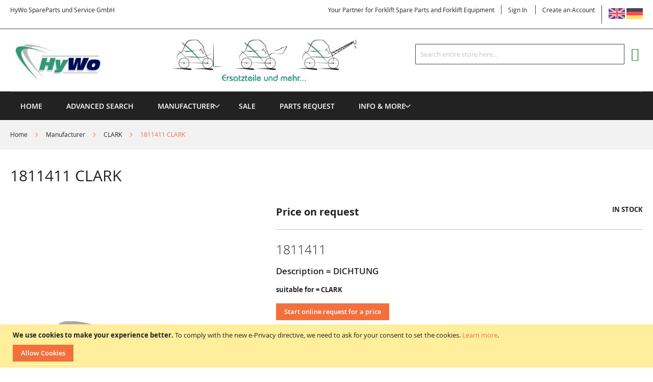

--- FILE ---
content_type: text/html; charset=UTF-8
request_url: https://www.hywo.com/1811411-clark.html
body_size: 22945
content:
<!doctype html>
<html lang="en">
    <head prefix="og: http://ogp.me/ns# fb: http://ogp.me/ns/fb# product: http://ogp.me/ns/product#">
        <script>
    var LOCALE = 'en\u002DUS';
    var BASE_URL = 'https\u003A\u002F\u002Fwww.hywo.com\u002F';
    var require = {
        'baseUrl': 'https\u003A\u002F\u002Fwww.hywo.com\u002Fstatic\u002Ffrontend\u002FSolwin\u002Ffreego_child\u002Fen_US'
    };</script>        <meta charset="utf-8"/>
<meta name="title" content="1811411 CLARK"/>
<meta name="description" content="1811411 CLARK DICHTUNG"/>
<meta name="keywords" content="1811411, CLARK, DICHTUNG"/>
<meta name="robots" content="INDEX,FOLLOW"/>
<meta name="viewport" content="width=device-width, initial-scale=1, maximum-scale=1.0, user-scalable=no"/>
<meta name="format-detection" content="telephone=no"/>
<title>1811411 CLARK</title>
<link  rel="stylesheet" type="text/css"  media="all" href="https://www.hywo.com/static/frontend/Solwin/freego_child/en_US/mage/calendar.css" />
<link  rel="stylesheet" type="text/css"  media="all" href="https://www.hywo.com/static/frontend/Solwin/freego_child/en_US/css/styles-m.css" />
<link  rel="stylesheet" type="text/css"  media="all" href="https://www.hywo.com/static/frontend/Solwin/freego_child/en_US/Mageplaza_Core/css/owl.carousel.css" />
<link  rel="stylesheet" type="text/css"  media="all" href="https://www.hywo.com/static/frontend/Solwin/freego_child/en_US/Mageplaza_Core/css/owl.theme.css" />
<link  rel="stylesheet" type="text/css"  media="all" href="https://www.hywo.com/static/frontend/Solwin/freego_child/en_US/Mageplaza_BannerSlider/css/animate.min.css" />
<link  rel="stylesheet" type="text/css"  media="all" href="https://www.hywo.com/static/frontend/Solwin/freego_child/en_US/Mageplaza_BannerSlider/css/style.css" />
<link  rel="stylesheet" type="text/css"  media="all" href="https://www.hywo.com/static/frontend/Solwin/freego_child/en_US/Solwin_ScrolltoTop/css/scroll.css" />
<link  rel="stylesheet" type="text/css"  media="all" href="https://www.hywo.com/static/frontend/Solwin/freego_child/en_US/Solwin_Cpanel/css/owl.carousel.css" />
<link  rel="stylesheet" type="text/css"  media="all" href="https://www.hywo.com/static/frontend/Solwin/freego_child/en_US/Solwin_Cpanel/css/owl.theme.css" />
<link  rel="stylesheet" type="text/css"  media="all" href="https://www.hywo.com/static/frontend/Solwin/freego_child/en_US/Solwin_Cpanel/css/owl.transitions.css" />
<link  rel="stylesheet" type="text/css"  media="all" href="https://www.hywo.com/static/frontend/Solwin/freego_child/en_US/Solwin_Cpanel/css/fancybox/jquery.fancybox.css" />
<link  rel="stylesheet" type="text/css"  media="all" href="https://www.hywo.com/static/frontend/Solwin/freego_child/en_US/Solwin_Cpanel/css/font-awesome.min.css" />
<link  rel="stylesheet" type="text/css"  media="all" href="https://www.hywo.com/static/frontend/Solwin/freego_child/en_US/mage/gallery/gallery.css" />
<link  rel="stylesheet" type="text/css"  media="all" href="https://www.hywo.com/static/frontend/Solwin/freego_child/en_US/MageArray_LowerPrice/css/lowerprice.css" />
<link  rel="stylesheet" type="text/css"  media="screen and (min-width: 768px)" href="https://www.hywo.com/static/frontend/Solwin/freego_child/en_US/css/styles-l.css" />
<link  rel="stylesheet" type="text/css"  media="print" href="https://www.hywo.com/static/frontend/Solwin/freego_child/en_US/css/print.css" />
<link  rel="icon" type="image/x-icon" href="https://www.hywo.com/static/frontend/Solwin/freego_child/en_US/Magento_Theme/favicon.ico" />
<link  rel="shortcut icon" type="image/x-icon" href="https://www.hywo.com/static/frontend/Solwin/freego_child/en_US/Magento_Theme/favicon.ico" />
<script  type="text/javascript"  src="https://www.hywo.com/static/_cache/merged/cd91782e868f7f2cc01725173b2ad59f.min.js"></script>
<link  rel="canonical" href="https://www.hywo.com/1811411-clark.html" />
<meta name="msvalidate.01" content="B758CDB88F5A686006FF757341F3F585" />            <script type="text/x-magento-init">
        {
            "*": {
                "Magento_PageCache/js/form-key-provider": {
                    "isPaginationCacheEnabled":
                        0                }
            }
        }
    </script>

<meta property="og:type" content="product" />
<meta property="og:title"
      content="1811411&#x20;CLARK" />
<meta property="og:image"
      content="https://www.hywo.com/media/catalog/product/placeholder/default/HyWo_Logo_Vektor.jpg" />
<meta property="og:description"
      content="1811411Artikelbeschreibung&#x20;&#x20;&#x3D;&#x20;DICHTUNGsuitable&#x20;for&#x20;&#x3D;&#x20;CLARK" />
<meta property="og:url" content="https://www.hywo.com/1811411-clark.html" />
    <meta property="product:price:amount" content="0"/>
    <meta property="product:price:currency"
      content="EUR"/>
    </head>
    <body data-container="body"
          data-mage-init='{"loaderAjax": {}, "loader": { "icon": "https://www.hywo.com/static/frontend/Solwin/freego_child/en_US/images/loader-2.gif"}}'
        id="html-body" itemtype="http://schema.org/Product" itemscope="itemscope" class="catalog-product-view product-1811411-clark page-layout-1column">
            <link rel="stylesheet" type="text/css" href="https://www.hywo.com/static/frontend/Solwin/freego_child/en_US/css/blackdemo.css">

<script type="text/javascript">
require(['jquery'], function () {
    jQuery(document).ready(function() {
        if(jQuery(".block-reorder").find('.block-content.no-display').length > 0) {
          jQuery(".block.block-reorder").hide();
        }
        if (jQuery.trim(jQuery('.sidebar-main .account-nav #account-nav').text()).length == 0 ) {
          jQuery(".sidebar-main .account-nav").hide();
        }
    });
});
</script>

<script type="text/x-magento-init">
    {
        "*": {
            "Magento_PageBuilder/js/widget-initializer": {
                "config": {"[data-content-type=\"slider\"][data-appearance=\"default\"]":{"Magento_PageBuilder\/js\/content-type\/slider\/appearance\/default\/widget":false},"[data-content-type=\"map\"]":{"Magento_PageBuilder\/js\/content-type\/map\/appearance\/default\/widget":false},"[data-content-type=\"row\"]":{"Magento_PageBuilder\/js\/content-type\/row\/appearance\/default\/widget":false},"[data-content-type=\"tabs\"]":{"Magento_PageBuilder\/js\/content-type\/tabs\/appearance\/default\/widget":false},"[data-content-type=\"slide\"]":{"Magento_PageBuilder\/js\/content-type\/slide\/appearance\/default\/widget":{"buttonSelector":".pagebuilder-slide-button","showOverlay":"hover","dataRole":"slide"}},"[data-content-type=\"banner\"]":{"Magento_PageBuilder\/js\/content-type\/banner\/appearance\/default\/widget":{"buttonSelector":".pagebuilder-banner-button","showOverlay":"hover","dataRole":"banner"}},"[data-content-type=\"buttons\"]":{"Magento_PageBuilder\/js\/content-type\/buttons\/appearance\/inline\/widget":false},"[data-content-type=\"products\"][data-appearance=\"carousel\"]":{"Magento_PageBuilder\/js\/content-type\/products\/appearance\/carousel\/widget":false}},
                "breakpoints": {"desktop":{"label":"Desktop","stage":true,"default":true,"class":"desktop-switcher","icon":"Magento_PageBuilder::css\/images\/switcher\/switcher-desktop.svg","conditions":{"min-width":"1024px"},"options":{"products":{"default":{"slidesToShow":"5"}}}},"tablet":{"conditions":{"max-width":"1024px","min-width":"768px"},"options":{"products":{"default":{"slidesToShow":"4"},"continuous":{"slidesToShow":"3"}}}},"mobile":{"label":"Mobile","stage":true,"class":"mobile-switcher","icon":"Magento_PageBuilder::css\/images\/switcher\/switcher-mobile.svg","media":"only screen and (max-width: 768px)","conditions":{"max-width":"768px","min-width":"640px"},"options":{"products":{"default":{"slidesToShow":"3"}}}},"mobile-small":{"conditions":{"max-width":"640px"},"options":{"products":{"default":{"slidesToShow":"2"},"continuous":{"slidesToShow":"1"}}}}}            }
        }
    }
</script>

<div class="cookie-status-message" id="cookie-status">
    The store will not work correctly when cookies are disabled.</div>
<script type="text&#x2F;javascript">document.querySelector("#cookie-status").style.display = "none";</script>
<script type="text/x-magento-init">
    {
        "*": {
            "cookieStatus": {}
        }
    }
</script>

<script type="text/x-magento-init">
    {
        "*": {
            "mage/cookies": {
                "expires": null,
                "path": "\u002F",
                "domain": ".www.hywo.com",
                "secure": false,
                "lifetime": "3600"
            }
        }
    }
</script>
    <noscript>
        <div class="message global noscript">
            <div class="content">
                <p>
                    <strong>JavaScript seems to be disabled in your browser.</strong>
                    <span>
                        For the best experience on our site, be sure to turn on Javascript in your browser.                    </span>
                </p>
            </div>
        </div>
    </noscript>
    <div role="alertdialog"
         tabindex="-1"
         class="message global cookie"
         id="notice-cookie-block">
        <div role="document" class="content" tabindex="0">
            <p>
                <strong>We use cookies to make your experience better.</strong>
                <span>To comply with the new e-Privacy directive, we need to ask for your consent to set the cookies.                </span>
                <a href="https://www.hywo.com/privacy-policy-cookie-restriction-mode/">Learn more</a>.            </p>
            <div class="actions">
                <button id="btn-cookie-allow" class="action allow primary">
                    <span>Allow Cookies</span>
                </button>
            </div>
        </div>
    </div>
    <script type="text&#x2F;javascript">    var elem35Pn36OFArray = document.querySelectorAll('div#notice-cookie-block');
    if(elem35Pn36OFArray.length !== 'undefined'){
        elem35Pn36OFArray.forEach(function(element) {
            if (element) {
                element.style.display = 'none';

            }
        });
    }</script>    <script type="text/x-magento-init">
        {
            "#notice-cookie-block": {
                "cookieNotices": {
                    "cookieAllowButtonSelector": "#btn-cookie-allow",
                    "cookieName": "user_allowed_save_cookie",
                    "cookieValue": {"1":1},
                    "cookieLifetime": 31536000,
                    "noCookiesUrl": "https\u003A\u002F\u002Fwww.hywo.com\u002Fcookie\u002Findex\u002FnoCookies\u002F"
                }
            }
        }
    </script>

<script>
    window.cookiesConfig = window.cookiesConfig || {};
    window.cookiesConfig.secure = false;
</script><script>    require.config({
        map: {
            '*': {
                wysiwygAdapter: 'mage/adminhtml/wysiwyg/tiny_mce/tinymceAdapter'
            }
        }
    });</script><script>    require.config({
        paths: {
            googleMaps: 'https\u003A\u002F\u002Fmaps.googleapis.com\u002Fmaps\u002Fapi\u002Fjs\u003Fv\u003D3\u0026key\u003D'
        },
        config: {
            'Magento_PageBuilder/js/utils/map': {
                style: '',
            },
            'Magento_PageBuilder/js/content-type/map/preview': {
                apiKey: '',
                apiKeyErrorMessage: 'You\u0020must\u0020provide\u0020a\u0020valid\u0020\u003Ca\u0020href\u003D\u0027https\u003A\u002F\u002Fwww.hywo.com\u002Fadminhtml\u002Fsystem_config\u002Fedit\u002Fsection\u002Fcms\u002F\u0023cms_pagebuilder\u0027\u0020target\u003D\u0027_blank\u0027\u003EGoogle\u0020Maps\u0020API\u0020key\u003C\u002Fa\u003E\u0020to\u0020use\u0020a\u0020map.'
            },
            'Magento_PageBuilder/js/form/element/map': {
                apiKey: '',
                apiKeyErrorMessage: 'You\u0020must\u0020provide\u0020a\u0020valid\u0020\u003Ca\u0020href\u003D\u0027https\u003A\u002F\u002Fwww.hywo.com\u002Fadminhtml\u002Fsystem_config\u002Fedit\u002Fsection\u002Fcms\u002F\u0023cms_pagebuilder\u0027\u0020target\u003D\u0027_blank\u0027\u003EGoogle\u0020Maps\u0020API\u0020key\u003C\u002Fa\u003E\u0020to\u0020use\u0020a\u0020map.'
            },
        }
    });</script><script>
    require.config({
        shim: {
            'Magento_PageBuilder/js/utils/map': {
                deps: ['googleMaps']
            }
        }
    });</script><div id="mageplaza-bannerslider-block-before-page-top-1">
                                        </div><div class="page-wrapper"><header class="page-header"><div class="panel wrapper"><div class="panel header"><span class="header-notification">
    HyWo SpareParts und Service GmbH</span>
<a class="action skip contentarea"
   href="#contentarea">
    <span>
        Skip to Content    </span>
</a>
<div class="switcher language switcher-language" data-ui-id="language-switcher" id="switcher-language">
    <strong class="label switcher-label"><span>Language</span></strong>
    <div class="actions dropdown options switcher-options">
    <a href="https://www.hywo.com/1811411-clark.html"><img src="https://www.hywo.com/static/frontend/Solwin/freego_child/en_US/images/gb.png" alt="English" width="32" height="32"/></a>
    <a href="https://www.hywo.de/1811411-clark.html"><img src="https://www.hywo.com/static/frontend/Solwin/freego_child/en_US/images/ger.png" alt="German" width="32" height="32"/></a>
    </div>
</div>
<ul class="header links">    <li class="greet welcome" data-bind="scope: 'customer'">
        <!-- ko if: customer().fullname  -->
        <span class="logged-in"
              data-bind="text: new String('Welcome, %1!').
              replace('%1', customer().fullname)">
        </span>
        <!-- /ko -->
        <!-- ko ifnot: customer().fullname  -->
        <span class="not-logged-in"
              data-bind="text: 'Your Partner for Forklift Spare Parts and Forklift Equipment'"></span>
                <!-- /ko -->
    </li>
        <script type="text/x-magento-init">
        {
            "*": {
                "Magento_Ui/js/core/app": {
                    "components": {
                        "customer": {
                            "component": "Magento_Customer/js/view/customer"
                        }
                    }
                }
            }
        }
    </script>
<li class="authorization-link">
    <a href="https://www.hywo.com/customer/account/login/referer/aHR0cHM6Ly93d3cuaHl3by5jb20vMTgxMTQxMS1jbGFyay5odG1s/">
        Sign In    </a>
</li>
<li><a href="https://www.hywo.com/customer/account/create/" id="idqwH54FR0" >Create an Account</a></li></ul></div></div><div class="header content"><span data-action="toggle-nav" class="action nav-toggle"><span>Toggle Nav</span></span>
<a
    class="logo"
    href="https://www.hywo.com/"
    title="HyWo&#x20;SpareParts&#x20;und&#x20;Service&#x20;GmbH"
    aria-label="store logo">
    <img src="https://www.hywo.com/media/logo/stores/7/HyWo-Spare-Parts-Services-GmbH_1.jpg"
         title="HyWo&#x20;SpareParts&#x20;und&#x20;Service&#x20;GmbH"
         alt="HyWo&#x20;SpareParts&#x20;und&#x20;Service&#x20;GmbH"
            width="1000"            height="110"    />
</a>

<div data-block="minicart" class="minicart-wrapper">
    <a class="action showcart" href="https://www.hywo.com/checkout/cart/"
       data-bind="scope: 'minicart_content'">
        <span class="text">My Cart</span>
        <span class="counter qty empty"
              data-bind="css: { empty: !!getCartParam('summary_count') == false && !isLoading() },
               blockLoader: isLoading">
            <span class="counter-number">
                <!-- ko if: getCartParam('summary_count') -->
                <!-- ko text: getCartParam('summary_count').toLocaleString(window.LOCALE) --><!-- /ko -->
                <!-- /ko -->
            </span>
            <span class="counter-label">
            <!-- ko if: getCartParam('summary_count') -->
                <!-- ko text: getCartParam('summary_count').toLocaleString(window.LOCALE) --><!-- /ko -->
                <!-- ko i18n: 'items' --><!-- /ko -->
            <!-- /ko -->
            </span>
        </span>
    </a>
            <div class="block block-minicart"
             data-role="dropdownDialog"
             data-mage-init='{"dropdownDialog":{
                "appendTo":"[data-block=minicart]",
                "triggerTarget":".showcart",
                "timeout": "2000",
                "closeOnMouseLeave": false,
                "closeOnEscape": true,
                "triggerClass":"active",
                "parentClass":"active",
                "buttons":[]}}'>
            <div id="minicart-content-wrapper" data-bind="scope: 'minicart_content'">
                <!-- ko template: getTemplate() --><!-- /ko -->
            </div>
                    </div>
        <script>window.checkout = {"shoppingCartUrl":"https:\/\/www.hywo.com\/checkout\/cart\/","checkoutUrl":"https:\/\/www.hywo.com\/checkout\/","updateItemQtyUrl":"https:\/\/www.hywo.com\/checkout\/sidebar\/updateItemQty\/","removeItemUrl":"https:\/\/www.hywo.com\/checkout\/sidebar\/removeItem\/","imageTemplate":"Magento_Catalog\/product\/image_with_borders","baseUrl":"https:\/\/www.hywo.com\/","minicartMaxItemsVisible":5,"websiteId":"1","maxItemsToDisplay":10,"storeId":"7","storeGroupId":"1","customerLoginUrl":"https:\/\/www.hywo.com\/customer\/account\/login\/referer\/aHR0cHM6Ly93d3cuaHl3by5jb20vMTgxMTQxMS1jbGFyay5odG1s\/","isRedirectRequired":false,"autocomplete":"off","captcha":{"user_login":{"isCaseSensitive":false,"imageHeight":50,"imageSrc":"","refreshUrl":"https:\/\/www.hywo.com\/captcha\/refresh\/","isRequired":false,"timestamp":1769000872}}}</script>    <script type="text/x-magento-init">
    {
        "[data-block='minicart']": {
            "Magento_Ui/js/core/app": {"components":{"minicart_content":{"children":{"subtotal.container":{"children":{"subtotal":{"children":{"subtotal.totals":{"config":{"display_cart_subtotal_incl_tax":0,"display_cart_subtotal_excl_tax":1,"template":"Magento_Tax\/checkout\/minicart\/subtotal\/totals"},"children":{"subtotal.totals.msrp":{"component":"Magento_Msrp\/js\/view\/checkout\/minicart\/subtotal\/totals","config":{"displayArea":"minicart-subtotal-hidden","template":"Magento_Msrp\/checkout\/minicart\/subtotal\/totals"}}},"component":"Magento_Tax\/js\/view\/checkout\/minicart\/subtotal\/totals"}},"component":"uiComponent","config":{"template":"Magento_Checkout\/minicart\/subtotal"}}},"component":"uiComponent","config":{"displayArea":"subtotalContainer"}},"item.renderer":{"component":"Magento_Checkout\/js\/view\/cart-item-renderer","config":{"displayArea":"defaultRenderer","template":"Magento_Checkout\/minicart\/item\/default"},"children":{"item.image":{"component":"Magento_Catalog\/js\/view\/image","config":{"template":"Magento_Catalog\/product\/image","displayArea":"itemImage"}},"checkout.cart.item.price.sidebar":{"component":"uiComponent","config":{"template":"Magento_Checkout\/minicart\/item\/price","displayArea":"priceSidebar"}}}},"extra_info":{"component":"uiComponent","config":{"displayArea":"extraInfo"}},"promotion":{"component":"uiComponent","config":{"displayArea":"promotion"}}},"config":{"itemRenderer":{"default":"defaultRenderer","simple":"defaultRenderer","virtual":"defaultRenderer"},"template":"Magento_Checkout\/minicart\/content"},"component":"Magento_Checkout\/js\/view\/minicart"}},"types":[]}        },
        "*": {
            "Magento_Ui/js/block-loader": "https\u003A\u002F\u002Fwww.hywo.com\u002Fstatic\u002Ffrontend\u002FSolwin\u002Ffreego_child\u002Fen_US\u002Fimages\u002Floader\u002D1.gif"
        }
    }
    </script>
</div>
<div class="block block-search">
    <div class="block block-title"><strong>Search</strong></div>
    <div class="block block-content">
        <form class="form minisearch" id="search_mini_form"
              action="https://www.hywo.com/catalogsearch/result/" method="get">
                        <div class="field search">
                <label class="label" for="search" data-role="minisearch-label">
                    <span>Search</span>
                </label>
                <div class="control">
                    <input id="search"
                           data-mage-init='{
                            "quickSearch": {
                                "formSelector": "#search_mini_form",
                                "url": "https://www.hywo.com/search/ajax/suggest/",
                                "destinationSelector": "#search_autocomplete",
                                "minSearchLength": "3"
                            }
                        }'
                           type="text"
                           name="q"
                           value=""
                           placeholder="Search&#x20;entire&#x20;store&#x20;here..."
                           class="input-text"
                           maxlength="128"
                           role="combobox"
                           aria-haspopup="false"
                           aria-autocomplete="both"
                           autocomplete="off"
                           aria-expanded="false"/>
                    <div id="search_autocomplete" class="search-autocomplete"></div>
                    <div class="nested">
    <a class="action advanced" href="https://www.hywo.com/catalogsearch/advanced/" data-action="advanced-search">
        Advanced Search    </a>
</div>
                </div>
            </div>
            <div class="actions">
                <button type="submit"
                        title="Search"
                        class="action search"
                        aria-label="Search"
                >
                    <span>Search</span>
                </button>
            </div>
        </form>
    </div>
</div>
<ul class="compare wrapper"><li class="item link compare" data-bind="scope: 'compareProducts'" data-role="compare-products-link">
    <a class="action compare no-display" title="Compare&#x20;Products"
       data-bind="attr: {'href': compareProducts().listUrl}, css: {'no-display': !compareProducts().count}"
    >
        Compare Products        <span class="counter qty" data-bind="text: compareProducts().countCaption"></span>
    </a>
</li>
<script type="text/x-magento-init">
{"[data-role=compare-products-link]": {"Magento_Ui/js/core/app": {"components":{"compareProducts":{"component":"Magento_Catalog\/js\/view\/compare-products"}}}}}
</script>
</ul></div></header>    <div class="sections nav-sections">
                <div class="section-items nav-sections-items"
             data-mage-init='{"tabs":{"openedState":"active"}}'>
                                            <div class="section-item-title nav-sections-item-title"
                     data-role="collapsible">
                    <a class="nav-sections-item-switch"
                       data-toggle="switch" href="#store.menu">
                        Menu                    </a>
                </div>
                <div class="section-item-content nav-sections-item-content"
                     id="store.menu"
                     data-role="content">
                    
<nav class="navigation" role="navigation">
    <ul data-mage-init='{"menu":{"responsive":true, "expanded":true, "position":{"my":"left top","at":"left bottom"}}}'>
                    <li class="level0 level-top ">
                <a class="level-top" href="https://www.hywo.com/">
                    Home
                </a>
            </li>
                <li class="level0 level-top">
            <a class="level-top" href="https://www.hywo.com/catalogsearch/advanced/">
                    Advanced Search                </a>
        </li>
        <li  class="level0 nav-1 category-item first level-top parent"><a href="https://www.hywo.com/manufacturer.html"  class="level-top" ><span>Manufacturer</span></a><ul class="level0 submenu"><li  class="level1 nav-1-1 category-item first"><a href="https://www.hywo.com/hersteller/auramo.html" ><span>AURAMO</span></a></li><li  class="level1 nav-1-2 category-item"><a href="https://www.hywo.com/hersteller/aim.html" ><span>AIM</span></a></li><li  class="level1 nav-1-3 category-item"><a href="https://www.hywo.com/hersteller/ahles-elektronik.html" ><span>AHLES ELEKTRONIK</span></a></li><li  class="level1 nav-1-4 category-item"><a href="https://www.hywo.com/hersteller/atlet-unicarriers.html" ><span>ATLET Unicarriers</span></a></li><li  class="level1 nav-1-5 category-item"><a href="https://www.hywo.com/hersteller/amros.html" ><span>AMROS</span></a></li><li  class="level1 nav-1-6 category-item"><a href="https://www.hywo.com/hersteller/almocar.html" ><span>ALMOCAR(Spijksdal)</span></a></li><li  class="level1 nav-1-7 category-item"><a href="https://www.hywo.com/hersteller/atlas.html" ><span>ATLAS</span></a></li><li  class="level1 nav-1-8 category-item"><a href="https://www.hywo.com/hersteller/anderson.html" ><span>ANDERSON</span></a></li><li  class="level1 nav-1-9 category-item"><a href="https://www.hywo.com/hersteller/armanni.html" ><span>ARMANNI</span></a></li><li  class="level1 nav-1-10 category-item"><a href="https://www.hywo.com/hersteller/artison-nexen-thailift-g-power.html" ><span>ARTISON</span></a></li><li  class="level1 nav-1-11 category-item"><a href="https://www.hywo.com/hersteller/actil-abeko.html" ><span>ACTIL / ABEKO</span></a></li><li  class="level1 nav-1-12 category-item"><a href="https://www.hywo.com/hersteller/baumann.html" ><span>BAUMANN</span></a></li><li  class="level1 nav-1-13 category-item"><a href="https://www.hywo.com/hersteller/balcancar.html" ><span>BALCANCAR</span></a></li><li  class="level1 nav-1-14 category-item"><a href="https://www.hywo.com/hersteller/bauer.html" ><span>BAUER</span></a></li><li  class="level1 nav-1-15 category-item"><a href="https://www.hywo.com/hersteller/baka.html" ><span>BAKA</span></a></li><li  class="level1 nav-1-16 category-item"><a href="https://www.hywo.com/hersteller/bosch.html" ><span>BOSCH</span></a></li><li  class="level1 nav-1-17 category-item"><a href="https://www.hywo.com/hersteller/baldwin-filter.html" ><span>BALDWIN Filter</span></a></li><li  class="level1 nav-1-18 category-item"><a href="https://www.hywo.com/hersteller/bolzoni.html" ><span>BOLZONI</span></a></li><li  class="level1 nav-1-19 category-item"><a href="https://www.hywo.com/hersteller/battioni-pagani.html" ><span>BATTIONI &amp; PAGANI</span></a></li><li  class="level1 nav-1-20 category-item"><a href="https://www.hywo.com/hersteller/bauer-sl.html" ><span>BAUER SL</span></a></li><li  class="level1 nav-1-21 category-item"><a href="https://www.hywo.com/hersteller/bobcat.html" ><span>BOBCAT</span></a></li><li  class="level1 nav-1-22 category-item"><a href="https://www.hywo.com/hersteller/bt.html" ><span>BT</span></a></li><li  class="level1 nav-1-23 category-item"><a href="https://www.hywo.com/hersteller/bison-votex.html" ><span>BISON</span></a></li><li  class="level1 nav-1-24 category-item"><a href="https://www.hywo.com/hersteller/cesab.html" ><span>CESAB</span></a></li><li  class="level1 nav-1-25 category-item"><a href="https://www.hywo.com/hersteller/caterpillar.html" ><span>CATERPILLAR</span></a></li><li  class="level1 nav-1-26 category-item"><a href="https://www.hywo.com/hersteller/cangaru-forklift.html" ><span>CANGARU FORKLIFT</span></a></li><li  class="level1 nav-1-27 category-item"><a href="https://www.hywo.com/hersteller/carer.html" ><span>CARER</span></a></li><li  class="level1 nav-1-28 category-item"><a href="https://www.hywo.com/hersteller/combilift.html" ><span>COMBILIFT</span></a></li><li  class="level1 nav-1-29 category-item"><a href="https://www.hywo.com/hersteller/cummins.html" ><span>CUMMINS</span></a></li><li  class="level1 nav-1-30 category-item"><a href="https://www.hywo.com/hersteller/crown.html" ><span>CROWN</span></a></li><li  class="level1 nav-1-31 category-item"><a href="https://www.hywo.com/hersteller/clark.html" ><span>CLARK</span></a></li><li  class="level1 nav-1-32 category-item"><a href="https://www.hywo.com/hersteller/climax.html" ><span>CLIMAX (TVH)</span></a></li><li  class="level1 nav-1-33 category-item"><a href="https://www.hywo.com/hersteller/cascade.html" ><span>CASCADE</span></a></li><li  class="level1 nav-1-34 category-item"><a href="https://www.hywo.com/hersteller/curtis.html" ><span>CURTIS</span></a></li><li  class="level1 nav-1-35 category-item"><a href="https://www.hywo.com/hersteller/cvs-ferrari.html" ><span>CVS-FERRARI</span></a></li><li  class="level1 nav-1-36 category-item"><a href="https://www.hywo.com/hersteller/desta.html" ><span>DESTA</span></a></li><li  class="level1 nav-1-37 category-item"><a href="https://www.hywo.com/hersteller/daewoo.html" ><span>DAEWOO-Doosan</span></a></li><li  class="level1 nav-1-38 category-item"><a href="https://www.hywo.com/hersteller/deca.html" ><span>DECA</span></a></li><li  class="level1 nav-1-39 category-item"><a href="https://www.hywo.com/hersteller/dan-truck-heden.html" ><span>DAN-TRUCK / HEDEN</span></a></li><li  class="level1 nav-1-40 category-item"><a href="https://www.hywo.com/hersteller/deutz.html" ><span>DEUTZ</span></a></li><li  class="level1 nav-1-41 category-item"><a href="https://www.hywo.com/hersteller/doosan.html" ><span>DOOSAN- Daewoo</span></a></li><li  class="level1 nav-1-42 category-item"><a href="https://www.hywo.com/hersteller/deta.html" ><span>DETA</span></a></li><li  class="level1 nav-1-43 category-item parent"><a href="https://www.hywo.com/catalog/category/view/s/diverse-et/id/2715/" ><span>DIVERSE ET</span></a><ul class="level1 submenu"><li  class="level2 nav-1-43-1 category-item first last"><a href="https://www.hywo.com/hersteller/diverse-et/zuendschloesser.html" ><span>ZUENDSCHLOESSER</span></a></li></ul></li><li  class="level1 nav-1-44 category-item"><a href="https://www.hywo.com/hersteller/dieteg.html" ><span>DIETEG</span></a></li><li  class="level1 nav-1-45 category-item"><a href="https://www.hywo.com/hersteller/durwen.html" ><span>DURWEN</span></a></li><li  class="level1 nav-1-46 category-item"><a href="https://www.hywo.com/hersteller/eigen.html" ><span>EIGEN</span></a></li><li  class="level1 nav-1-47 category-item"><a href="https://www.hywo.com/hersteller/etwo.html" ><span>ETWO</span></a></li><li  class="level1 nav-1-48 category-item"><a href="https://www.hywo.com/hersteller/fantuzzi.html" ><span>FANTUZZI</span></a></li><li  class="level1 nav-1-49 category-item"><a href="https://www.hywo.com/hersteller/fahrersitze.html" ><span>Fahrersitze</span></a></li><li  class="level1 nav-1-50 category-item"><a href="https://www.hywo.com/hersteller/fag-lager.html" ><span>FAG (Lager)</span></a></li><li  class="level1 nav-1-51 category-item"><a href="https://www.hywo.com/hersteller/fuhr-hh.html" ><span>FÃHR HH</span></a></li><li  class="level1 nav-1-52 category-item"><a href="https://www.hywo.com/hersteller/fischer-lafis.html" ><span>FISCHER(Lafis)</span></a></li><li  class="level1 nav-1-53 category-item"><a href="https://www.hywo.com/hersteller/filter-div-hersteller.html" ><span>FILTER div. Hersteller</span></a></li><li  class="level1 nav-1-54 category-item"><a href="https://www.hywo.com/hersteller/fendt.html" ><span>FENDT</span></a></li><li  class="level1 nav-1-55 category-item"><a href="https://www.hywo.com/hersteller/fiat-pimespo.html" ><span>FIAT/OM Pimespo</span></a></li><li  class="level1 nav-1-56 category-item"><a href="https://www.hywo.com/hersteller/flotzinger.html" ><span>FLÃTZINGER</span></a></li><li  class="level1 nav-1-57 category-item"><a href="https://www.hywo.com/hersteller/faba.html" ><span>FABA</span></a></li><li  class="level1 nav-1-58 category-item"><a href="https://www.hywo.com/hersteller/griptech-kooi.html" ><span>GRIPTECH KOOI</span></a></li><li  class="level1 nav-1-59 category-item"><a href="https://www.hywo.com/hersteller/genie.html" ><span>GENIE</span></a></li><li  class="level1 nav-1-60 category-item"><a href="https://www.hywo.com/hersteller/grammer.html" ><span>GRAMMER</span></a></li><li  class="level1 nav-1-61 category-item"><a href="https://www.hywo.com/hersteller/genkinger.html" ><span>GENKINGER</span></a></li><li  class="level1 nav-1-62 category-item"><a href="https://www.hywo.com/hersteller/heden.html" ><span>HEDEN</span></a></li><li  class="level1 nav-1-63 category-item"><a href="https://www.hywo.com/hersteller/halla.html" ><span>HALLA</span></a></li><li  class="level1 nav-1-64 category-item"><a href="https://www.hywo.com/hersteller/heli.html" ><span>HELI</span></a></li><li  class="level1 nav-1-65 category-item"><a href="https://www.hywo.com/hersteller/hanselifter.html" ><span>Hanselifter</span></a></li><li  class="level1 nav-1-66 category-item"><a href="https://www.hywo.com/hersteller/hurth.html" ><span>HURTH</span></a></li><li  class="level1 nav-1-67 category-item"><a href="https://www.hywo.com/hersteller/hella.html" ><span>HELLA</span></a></li><li  class="level1 nav-1-68 category-item"><a href="https://www.hywo.com/hersteller/hyster.html" ><span>HYSTER</span></a></li><li  class="level1 nav-1-69 category-item"><a href="https://www.hywo.com/hersteller/hako.html" ><span>HAKO</span></a></li><li  class="level1 nav-1-70 category-item"><a href="https://www.hywo.com/hersteller/irion-kalmar.html" ><span>IRION-KALMAR</span></a></li><li  class="level1 nav-1-71 category-item"><a href="https://www.hywo.com/hersteller/icem.html" ><span>ICEM</span></a></li><li  class="level1 nav-1-72 category-item"><a href="https://www.hywo.com/hersteller/iskra.html" ><span>ISKRA</span></a></li><li  class="level1 nav-1-73 category-item"><a href="https://www.hywo.com/hersteller/isw.html" ><span>ISW</span></a></li><li  class="level1 nav-1-74 category-item"><a href="https://www.hywo.com/hersteller/jumbo-bulmor.html" ><span>JUMBO- bulmor</span></a></li><li  class="level1 nav-1-75 category-item"><a href="https://www.hywo.com/hersteller/jcb.html" ><span>JCB</span></a></li><li  class="level1 nav-1-76 category-item"><a href="https://www.hywo.com/hersteller/jungheinrich.html" ><span>JUNGHEINRICH</span></a></li><li  class="level1 nav-1-77 category-item"><a href="https://www.hywo.com/hersteller/john-deere.html" ><span>John Deere</span></a></li><li  class="level1 nav-1-78 category-item"><a href="https://www.hywo.com/hersteller/kalmar.html" ><span>KALMAR</span></a></li><li  class="level1 nav-1-79 category-item"><a href="https://www.hywo.com/hersteller/kooi-aap-moffet.html" ><span>KOOI AAP</span></a></li><li  class="level1 nav-1-80 category-item"><a href="https://www.hywo.com/hersteller/kahl-hubwagen.html" ><span>KAHL</span></a></li><li  class="level1 nav-1-81 category-item"><a href="https://www.hywo.com/hersteller/kramer-neuson-wacker-neuson.html" ><span>KRAMER NEUSON</span></a></li><li  class="level1 nav-1-82 category-item"><a href="https://www.hywo.com/hersteller/kubota.html" ><span>KUBOTA</span></a></li><li  class="level1 nav-1-83 category-item"><a href="https://www.hywo.com/hersteller/komatsu.html" ><span>KOMATSU</span></a></li><li  class="level1 nav-1-84 category-item"><a href="https://www.hywo.com/hersteller/kaup.html" ><span>KAUP</span></a></li><li  class="level1 nav-1-85 category-item"><a href="https://www.hywo.com/hersteller/lafis-atlet.html" ><span>LAFIS</span></a></li><li  class="level1 nav-1-86 category-item"><a href="https://www.hywo.com/hersteller/lugli.html" ><span>LUGLI</span></a></li><li  class="level1 nav-1-87 category-item"><a href="https://www.hywo.com/hersteller/loc.html" ><span>LOC</span></a></li><li  class="level1 nav-1-88 category-item"><a href="https://www.hywo.com/hersteller/little-mule.html" ><span>LITTLE MULE</span></a></li><li  class="level1 nav-1-89 category-item"><a href="https://www.hywo.com/hersteller/lombardini.html" ><span>LOMBARDINI</span></a></li><li  class="level1 nav-1-90 category-item"><a href="https://www.hywo.com/hersteller/logitrans.html" ><span>LOGITRANS</span></a></li><li  class="level1 nav-1-91 category-item"><a href="https://www.hywo.com/hersteller/lansing.html" ><span>LANSING</span></a></li><li  class="level1 nav-1-92 category-item"><a href="https://www.hywo.com/hersteller/linde.html" ><span>LINDE</span></a></li><li  class="level1 nav-1-93 category-item"><a href="https://www.hywo.com/hersteller/latec.html" ><span>LATEC</span></a></li><li  class="level1 nav-1-94 category-item"><a href="https://www.hywo.com/hersteller/meyer.html" ><span>MEYER</span></a></li><li  class="level1 nav-1-95 category-item"><a href="https://www.hywo.com/hersteller/manitou.html" ><span>MANITOU</span></a></li><li  class="level1 nav-1-96 category-item"><a href="https://www.hywo.com/hersteller/daimler-chrysler-mercedes.html" ><span>DAIMLER-CHRYSLER (Mercedes)</span></a></li><li  class="level1 nav-1-97 category-item"><a href="https://www.hywo.com/hersteller/merlo.html" ><span>MERLO</span></a></li><li  class="level1 nav-1-98 category-item"><a href="https://www.hywo.com/hersteller/mariotti.html" ><span>MARIOTTI</span></a></li><li  class="level1 nav-1-99 category-item"><a href="https://www.hywo.com/hersteller/mafi.html" ><span>MAFI</span></a></li><li  class="level1 nav-1-100 category-item"><a href="https://www.hywo.com/hersteller/mic.html" ><span>MIC</span></a></li><li  class="level1 nav-1-101 category-item"><a href="https://www.hywo.com/hersteller/mast.html" ><span>MAST</span></a></li><li  class="level1 nav-1-102 category-item"><a href="https://www.hywo.com/hersteller/mitsubishi.html" ><span>MITSUBISHI</span></a></li><li  class="level1 nav-1-103 category-item"><a href="https://www.hywo.com/hersteller/nippon-denso.html" ><span>Nippon Denso</span></a></li><li  class="level1 nav-1-104 category-item"><a href="https://www.hywo.com/hersteller/nissan-unicarriers.html" ><span>NISSAN- Unicarriers</span></a></li><li  class="level1 nav-1-105 category-item"><a href="https://www.hywo.com/hersteller/niemeyer.html" ><span>NIEMEYER</span></a></li><li  class="level1 nav-1-106 category-item"><a href="https://www.hywo.com/hersteller/nilfisk.html" ><span>NILFISK</span></a></li><li  class="level1 nav-1-107 category-item"><a href="https://www.hywo.com/hersteller/omg.html" ><span>OMG</span></a></li><li  class="level1 nav-1-108 category-item"><a href="https://www.hywo.com/hersteller/o-k.html" ><span>O+K</span></a></li><li  class="level1 nav-1-109 category-item"><a href="https://www.hywo.com/hersteller/perkins.html" ><span>PERKINS</span></a></li><li  class="level1 nav-1-110 category-item"><a href="https://www.hywo.com/hersteller/pfaff.html" ><span>PFAFF</span></a></li><li  class="level1 nav-1-111 category-item"><a href="https://www.hywo.com/hersteller/pewag.html" ><span>PEWAG</span></a></li><li  class="level1 nav-1-112 category-item"><a href="https://www.hywo.com/hersteller/pramac.html" ><span>PRAMAC</span></a></li><li  class="level1 nav-1-113 category-item"><a href="https://www.hywo.com/hersteller/parker.html" ><span>PARKER</span></a></li><li  class="level1 nav-1-114 category-item"><a href="https://www.hywo.com/hersteller/qteck.html" ><span>QHY</span></a></li><li  class="level1 nav-1-115 category-item"><a href="https://www.hywo.com/hersteller/rocla.html" ><span>ROCLA</span></a></li><li  class="level1 nav-1-116 category-item"><a href="https://www.hywo.com/hersteller/rema.html" ><span>REMA</span></a></li><li  class="level1 nav-1-117 category-item"><a href="https://www.hywo.com/hersteller/rs-schneider-electronics.html" ><span>RS</span></a></li><li  class="level1 nav-1-118 category-item"><a href="https://www.hywo.com/hersteller/rcm.html" ><span>RCM</span></a></li><li  class="level1 nav-1-119 category-item"><a href="https://www.hywo.com/hersteller/rhm.html" ><span>RHM</span></a></li><li  class="level1 nav-1-120 category-item"><a href="https://www.hywo.com/hersteller/raymond.html" ><span>RAYMOND</span></a></li><li  class="level1 nav-1-121 category-item"><a href="https://www.hywo.com/hersteller/stocklin.html" ><span>STÃCKLIN</span></a></li><li  class="level1 nav-1-122 category-item"><a href="https://www.hywo.com/hersteller/stabau.html" ><span>STABAU</span></a></li><li  class="level1 nav-1-123 category-item"><a href="https://www.hywo.com/hersteller/seith.html" ><span>SEITH</span></a></li><li  class="level1 nav-1-124 category-item"><a href="https://www.hywo.com/hersteller/schall.html" ><span>SCHALL</span></a></li><li  class="level1 nav-1-125 category-item"><a href="https://www.hywo.com/hersteller/sirocco.html" ><span>SIROCCO</span></a></li><li  class="level1 nav-1-126 category-item"><a href="https://www.hywo.com/hersteller/still-wagner.html" ><span>STILL WAGNER</span></a></li><li  class="level1 nav-1-127 category-item"><a href="https://www.hywo.com/hersteller/samag.html" ><span>SAMAG</span></a></li><li  class="level1 nav-1-128 category-item"><a href="https://www.hywo.com/hersteller/spal.html" ><span>SPAL</span></a></li><li  class="level1 nav-1-129 category-item"><a href="https://www.hywo.com/hersteller/salev.html" ><span>SALEV</span></a></li><li  class="level1 nav-1-130 category-item"><a href="https://www.hywo.com/hersteller/samsung.html" ><span>SAMSUNG</span></a></li><li  class="level1 nav-1-131 category-item"><a href="https://www.hywo.com/hersteller/schmitter.html" ><span>SCHMITTER</span></a></li><li  class="level1 nav-1-132 category-item"><a href="https://www.hywo.com/hersteller/schaltbau.html" ><span>SCHALTBAU</span></a></li><li  class="level1 nav-1-133 category-item"><a href="https://www.hywo.com/hersteller/hsm-ruckhaltesysteme.html" ><span>HSM (RÃ¼ckhaltesysteme)</span></a></li><li  class="level1 nav-1-134 category-item"><a href="https://www.hywo.com/hersteller/sisu-valmet.html" ><span>SISU (Valmet)</span></a></li><li  class="level1 nav-1-135 category-item"><a href="https://www.hywo.com/hersteller/snorkel-upright-arbeitsbuhnen.html" ><span>SNORKEL / UPRIGHT ArbeitsbÃ¼hnen</span></a></li><li  class="level1 nav-1-136 category-item"><a href="https://www.hywo.com/hersteller/stahlgruber.html" ><span>STAHLGRUBER</span></a></li><li  class="level1 nav-1-137 category-item"><a href="https://www.hywo.com/hersteller/steinbock-boss.html" ><span>STEINBOCK/BOSS</span></a></li><li  class="level1 nav-1-138 category-item"><a href="https://www.hywo.com/hersteller/sichelschmidt.html" ><span>SICHELSCHMIDT</span></a></li><li  class="level1 nav-1-139 category-item"><a href="https://www.hywo.com/hersteller/still.html" ><span>STILL</span></a></li><li  class="level1 nav-1-140 category-item"><a href="https://www.hywo.com/hersteller/still-saxby.html" ><span>STILL &amp; SAXBY</span></a></li><li  class="level1 nav-1-141 category-item"><a href="https://www.hywo.com/hersteller/svetruck.html" ><span>SVETRUCK</span></a></li><li  class="level1 nav-1-142 category-item"><a href="https://www.hywo.com/hersteller/smv-konecranes.html" ><span>SMV Konecranes</span></a></li><li  class="level1 nav-1-143 category-item"><a href="https://www.hywo.com/hersteller/toyota.html" ><span>TOYOTA</span></a></li><li  class="level1 nav-1-144 category-item"><a href="https://www.hywo.com/hersteller/takeuchi.html" ><span>TAKEUCHI</span></a></li><li  class="level1 nav-1-145 category-item"><a href="https://www.hywo.com/hersteller/timken-lager.html" ><span>TIMKEN (Lager)</span></a></li><li  class="level1 nav-1-146 category-item"><a href="https://www.hywo.com/hersteller/tecalemit.html" ><span>TECALEMIT</span></a></li><li  class="level1 nav-1-147 category-item"><a href="https://www.hywo.com/hersteller/terex.html" ><span>TEREX</span></a></li><li  class="level1 nav-1-148 category-item"><a href="https://www.hywo.com/hersteller/tcm.html" ><span>TCM</span></a></li><li  class="level1 nav-1-149 category-item"><a href="https://www.hywo.com/hersteller/terex-schaeff.html" ><span>TEREX - SCHAEFF</span></a></li><li  class="level1 nav-1-150 category-item"><a href="https://www.hywo.com/hersteller/tvh.html" ><span>TVH</span></a></li><li  class="level1 nav-1-151 category-item"><a href="https://www.hywo.com/hersteller/tycka.html" ><span>TYCKA</span></a></li><li  class="level1 nav-1-152 category-item"><a href="https://www.hywo.com/hersteller/vulkan-bruss.html" ><span>VULKAN-BRUSS</span></a></li><li  class="level1 nav-1-153 category-item"><a href="https://www.hywo.com/hersteller/varta.html" ><span>VARTA</span></a></li><li  class="level1 nav-1-154 category-item"><a href="https://www.hywo.com/hersteller/volvo.html" ><span>VOLVO</span></a></li><li  class="level1 nav-1-155 category-item"><a href="https://www.hywo.com/hersteller/valmet-sisu.html" ><span>VALMET (SISU)</span></a></li><li  class="level1 nav-1-156 category-item"><a href="https://www.hywo.com/hersteller/vetter.html" ><span>VETTER</span></a></li><li  class="level1 nav-1-157 category-item"><a href="https://www.hywo.com/hersteller/vw.html" ><span>VW</span></a></li><li  class="level1 nav-1-158 category-item"><a href="https://www.hywo.com/hersteller/voith-graziano.html" ><span>Voith (Graziano)</span></a></li><li  class="level1 nav-1-159 category-item"><a href="https://www.hywo.com/hersteller/wache.html" ><span>WACHE</span></a></li><li  class="level1 nav-1-160 category-item"><a href="https://www.hywo.com/hersteller/wagner.html" ><span>WAGNER</span></a></li><li  class="level1 nav-1-161 category-item"><a href="https://www.hywo.com/hersteller/walther.html" ><span>WALTHER</span></a></li><li  class="level1 nav-1-162 category-item"><a href="https://www.hywo.com/hersteller/unbekannt.html" ><span>unbekannt</span></a></li><li  class="level1 nav-1-163 category-item"><a href="https://www.hywo.com/hersteller/yale.html" ><span>YALE</span></a></li><li  class="level1 nav-1-164 category-item"><a href="https://www.hywo.com/hersteller/yanmar.html" ><span>YANMAR</span></a></li><li  class="level1 nav-1-165 category-item"><a href="https://www.hywo.com/hersteller/diverse-maschinen.html" ><span>DIVERSE MASCHINEN</span></a></li><li  class="level1 nav-1-166 category-item"><a href="https://www.hywo.com/hersteller/exbox.html" ><span>EXBOX</span></a></li><li  class="level1 nav-1-167 category-item"><a href="https://www.hywo.com/hersteller/zapi.html" ><span>ZAPI</span></a></li><li  class="level1 nav-1-168 category-item"><a href="https://www.hywo.com/hersteller/allison.html" ><span>ALLISON</span></a></li><li  class="level1 nav-1-169 category-item"><a href="https://www.hywo.com/hersteller/haulotte.html" ><span>HAULOTTE</span></a></li><li  class="level1 nav-1-170 category-item"><a href="https://www.hywo.com/hersteller/hyster-capacity-schwerlast.html" ><span>HYSTER(CAPACITY)Schwerlast</span></a></li><li  class="level1 nav-1-171 category-item"><a href="https://www.hywo.com/hersteller/upright-snorkel.html" ><span>UPRIGHT</span></a></li><li  class="level1 nav-1-172 category-item"><a href="https://www.hywo.com/hersteller/donaldson.html" ><span>Donaldson</span></a></li><li  class="level1 nav-1-173 category-item"><a href="https://www.hywo.com/hersteller/mann-hummel.html" ><span>Mann &amp; Hummel</span></a></li><li  class="level1 nav-1-174 category-item"><a href="https://www.hywo.com/hersteller/new-holland.html" ><span>NEW HOLLAND</span></a></li><li  class="level1 nav-1-175 category-item"><a href="https://www.hywo.com/hersteller/impco-gasanl.html" ><span>IMPCO (Gasanl.)</span></a></li><li  class="level1 nav-1-176 category-item"><a href="https://www.hywo.com/hersteller/albright.html" ><span>ALBRIGHT</span></a></li><li  class="level1 nav-1-177 category-item"><a href="https://www.hywo.com/hersteller/vickers-hydr.html" ><span>VICKERS (Hydr.)</span></a></li><li  class="level1 nav-1-178 category-item"><a href="https://www.hywo.com/hersteller/ahlmann.html" ><span>AHLMANN</span></a></li><li  class="level1 nav-1-179 category-item"><a href="https://www.hywo.com/hersteller/mustang-manitou.html" ><span>MUSTANG (Manitou)</span></a></li><li  class="level1 nav-1-180 category-item"><a href="https://www.hywo.com/hersteller/midori.html" ><span>MIDORI</span></a></li><li  class="level1 nav-1-181 category-item last"><a href="https://www.hywo.com/hersteller/gabelzinke.html" ><span>Gabelzinke</span></a></li></ul></li><li  class="level0 nav-2 category-item level-top"><a href="https://www.hywo.com/catalog/category/view/s/sale/id/2917/"  class="level-top" ><span>Sale</span></a></li><li  class="level0 nav-3 category-item level-top"><a href="https://www.hywo.com/catalog/category/view/s/parts-request/id/2893/"  class="level-top" ><span>Parts Request</span></a></li><li  class="level0 nav-4 category-item last level-top parent"><a href="https://www.hywo.com/catalog/category/view/s/info-more/id/2895/"  class="level-top" ><span>Info &amp; more</span></a><ul class="level0 submenu"><li  class="level1 nav-4-1 category-item first"><a href="https://www.hywo.com/catalog/category/view/s/hywo-stands-for/id/2896/" ><span>&quot;HyWo&quot; stands for ?</span></a></li><li  class="level1 nav-4-2 category-item parent"><a href="https://www.hywo.com/catalog/category/view/s/forks-for-your-forklift/id/2904/" ><span>Forks for your forklift</span></a><ul class="level1 submenu"><li  class="level2 nav-4-2-1 category-item first last"><a href="https://www.hywo.com/catalog/category/view/s/forks-iso-data-sheet/id/2907/" ><span>Forks ISO- data sheet</span></a></li></ul></li><li  class="level1 nav-4-3 category-item"><a href="https://www.hywo.com/catalog/category/view/s/antriebsrader/id/2928/" ><span>Antriebsräder</span></a></li><li  class="level1 nav-4-4 category-item last"><a href="https://www.hywo.com/catalog/category/view/s/treibgasanlagen/id/2933/" ><span>Treibgasanlagen</span></a></li></ul></li>    </ul>
</nav>
                </div>
                                            <div class="section-item-title nav-sections-item-title"
                     data-role="collapsible">
                    <a class="nav-sections-item-switch"
                       data-toggle="switch" href="#store.links">
                        Account                    </a>
                </div>
                <div class="section-item-content nav-sections-item-content"
                     id="store.links"
                     data-role="content">
                    <!-- Account links -->                </div>
                                            <div class="section-item-title nav-sections-item-title"
                     data-role="collapsible">
                    <a class="nav-sections-item-switch"
                       data-toggle="switch" href="#store.settings">
                        Settings                    </a>
                </div>
                <div class="section-item-content nav-sections-item-content"
                     id="store.settings"
                     data-role="content">
                    <div class="switcher language switcher-language" data-ui-id="language-switcher" id="switcher-language-nav">
    <strong class="label switcher-label"><span>Language</span></strong>
    <div class="actions dropdown options switcher-options">
    <a href="https://www.hywo.com/1811411-clark.html"><img src="https://www.hywo.com/static/frontend/Solwin/freego_child/en_US/images/gb.png" alt="English" width="32" height="32"/></a>
    <a href="https://www.hywo.de/1811411-clark.html"><img src="https://www.hywo.com/static/frontend/Solwin/freego_child/en_US/images/ger.png" alt="German" width="32" height="32"/></a>
    </div>
</div>
                </div>
                    </div>
    </div>
<div class="breadcrumbs">
    <ul class="items">
                    <li class="item 0">
                            <a href="https://www.hywo.com/" title="Go to Home Page">Home</a>
                        </li>
                    <li class="item 1">
                            <a href="https://www.hywo.com/manufacturer.html" title="Manufacturer">Manufacturer</a>
                        </li>
                    <li class="item 2">
                            <a href="https://www.hywo.com/hersteller/clark.html" title="CLARK">CLARK</a>
                        </li>
                    <li class="item 3">
                            1811411 CLARK                        </li>
            </ul>
</div>
<main id="maincontent" class="page-main"><a id="contentarea" tabindex="-1"></a>
<div class="page-title-wrapper&#x20;product">
    <h1 class="page-title"
                >
        <span class="base" data-ui-id="page-title-wrapper" itemprop="name">1811411 CLARK</span>    </h1>
    </div>
<div class="page messages"><div data-placeholder="messages"></div>
<div data-bind="scope: 'messages'">
    <!-- ko if: cookieMessages && cookieMessages.length > 0 -->
    <div aria-atomic="true" role="alert" data-bind="foreach: { data: cookieMessages, as: 'message' }" class="messages">
        <div data-bind="attr: {
            class: 'message-' + message.type + ' ' + message.type + ' message',
            'data-ui-id': 'message-' + message.type
        }">
            <div data-bind="html: $parent.prepareMessageForHtml(message.text)"></div>
        </div>
    </div>
    <!-- /ko -->

    <!-- ko if: messages().messages && messages().messages.length > 0 -->
    <div aria-atomic="true" role="alert" class="messages" data-bind="foreach: {
        data: messages().messages, as: 'message'
    }">
        <div data-bind="attr: {
            class: 'message-' + message.type + ' ' + message.type + ' message',
            'data-ui-id': 'message-' + message.type
        }">
            <div data-bind="html: $parent.prepareMessageForHtml(message.text)"></div>
        </div>
    </div>
    <!-- /ko -->
</div>
<script type="text/x-magento-init">
    {
        "*": {
            "Magento_Ui/js/core/app": {
                "components": {
                        "messages": {
                            "component": "Magento_Theme/js/view/messages"
                        }
                    }
                }
            }
    }
</script>
</div><div class="columns"><div class="column main"><div class="product-info-main"><div class="product-info-price"><div class="price-box price-final_price" data-role="priceBox" data-product-id="21091" data-price-box="product-id-21091">
    
<span class="price-container price-final_price tax weee"
         itemprop="offers" itemscope itemtype="http://schema.org/Offer">
        
        <p><b>Price on request</b></p>
    </span>

</div><div class="product-info-stock-sku">
            <div class="stock available" title="Availability">
            <span>In stock</span>
        </div>
    </div></div>

<div class="product attribute overview">
        <div class="value" itemprop="description"><h2>1811411</h2><h3>Description = DICHTUNG</h3><h4>suitable for = CLARK</h4>    
        </div>
        
</div>




    
        <form action="https://www.hywo.com/price/Page/view/" method="post" enctype="multipart/form-data" id="AskPrice">
            <input type="hidden" name="productId" value="21091" />
            <input type="hidden" name="SKU" value="00010820" />
                            <input type="hidden" name="argument" value="C044" />
            
                            <input type="hidden" name="artnr" value="1811411" />
                        
                            <input type="hidden" name="hk_code1" value="007" />
            
                            <input type="hidden" name="hk_code2" value="" />
            
                            <input type="hidden" name="hk_code3" value="" />
                        
            <input type="hidden" name="url" value="https://www.hywo.com/1811411-clark.html" />
            <button type="submit" class="action primary tocart">Start&#x20;online&#x20;request&#x20;for&#x20;a&#x20;price</button>
        </form>
    
<div class="product-add-form">
    <form data-product-sku="00010820"
          action="https://www.hywo.com/checkout/cart/add/uenc/aHR0cHM6Ly93d3cuaHl3by5jb20vMTgxMTQxMS1jbGFyay5odG1s/product/21091/" method="post"          
          id="product_addtocart_form">
        <input type="hidden" name="product" value="21091" />
        <input type="hidden" name="selected_configurable_option" value="" />
        <input type="hidden" name="related_product" id="related-products-field" value="" />
        <input type="hidden" name="item"  value="21091" />
        <input name="form_key" type="hidden" value="GfZkv71kzEeXxn86" />                            <script type="text/x-magento-init">
    {
        "#product_addtocart_form": {
            "Magento_Catalog/js/validate-product": {}
        }
    }
</script>
        
                    </form>
</div>

<script type="text/x-magento-init">
    {
        "[data-role=priceBox][data-price-box=product-id-21091]": {
            "priceBox": {
                "priceConfig":  {"productId":"21091","priceFormat":{"pattern":"\u20ac%s","precision":2,"requiredPrecision":2,"decimalSymbol":".","groupSymbol":",","groupLength":3,"integerRequired":false},"tierPrices":[]}            }
        }
    }
</script>
<div class="product-social-links"><div class="product-addto-links" data-role="add-to-links">
        <a href="#"
       class="action towishlist"
       data-post='{"action":"https:\/\/www.hywo.com\/wishlist\/index\/add\/","data":{"product":21091,"uenc":"aHR0cHM6Ly93d3cuaHl3by5jb20vMTgxMTQxMS1jbGFyay5odG1s"}}'
       data-action="add-to-wishlist"><span>Wish List</span></a>
<script type="text/x-magento-init">
    {
        "body": {
            "addToWishlist": {"productType":"simple"}        }
    }
</script>

<a href="#" data-post='{"action":"https:\/\/www.hywo.com\/catalog\/product_compare\/add\/","data":{"product":"21091","uenc":"aHR0cHM6Ly93d3cuaHl3by5jb20vMTgxMTQxMS1jbGFyay5odG1s"}}'
        data-role="add-to-links"
        class="action tocompare"><span>Compare</span></a>

</div>
</div>
    <div class="find-lower-price">
        <span class="low-q">Möchten Sie ein Angebot für dieses Produkt erhalten? Haben Sie es woanders zu einem niedrigerem Preis gefunden?</span>
        <a href="#lower-price_popup" class="low-a price_popup_click">Yes</a>
    </div>
    <div id="lower-price_popup" data-width="760" tabindex="-1" style="display:none;">
        <div class="modal-dialog1">
            <div class="modal-content1">
                <form class="lowerprice-form" action="https://www.hywo.com/lowerprice/form/post/" method="post" id="lowerprice-form" data-hasrequired="* Required Fields" data-mage-init='{"validation":{}}'>

                    <input type="hidden" name="product_id" value="21091"/>
                    <input type="hidden" name="product_name" value="1811411 CLARK"/>
                    <input type="hidden" name="product_price" value="0"/>

                    <fieldset class="fieldset first">
                        <img src="https://www.hywo.com/static/frontend/Solwin/freego_child/en_US/Magento_Catalog/images/product/placeholder/small_image.jpg" alt="Product Image"/>
                        <h2 class="product name product-item-name">
                            1811411 CLARK                        </h2>
                        <div class="price-box-inner">
                            Price: €0.00                        </div>
                    </fieldset>

                    <fieldset class="fieldset">
                        <legend class="legend"><span>Found a Lower Price?</span></legend>
                        <br/>
                        <div class="field note no-label">Wir werden uns umgehend bei Ihnen mit einem Angebot melden.</div>
                        <div class="field note no-label">Please complete the form below.</div>

                        <p class="bold">Price found at another internet retailer or their store:</p>
                        <div class="field price required">
                            <label class="label" for="price"><span>Price</span></label>
                            <div class="control">
                                <input type="text" name="price" id="price" class="input-text"
                                       data-validate="{required:true}"/>
                            </div>
                        </div>
                        <div class="field product_link required">
                            <label class="label" for="product_link"><span>Product link</span></label>
                            <div class="control">
                                <input type="text" name="product_link" id="product_link" class="input-text"
                                       data-validate="{required:true}"/>
                            </div>
                        </div>
                        <p class="bold">Which of the following is included in the competitor's price?</p>
                        <div class="field">
                            <div class="control">
                                <input type="checkbox" name="shipping_handling" value="1"
                                       id="shipping_handling" class="input-text"/>
                                <label for="shipping_handling" class="label"><span>Shipping</span></label>
                            </div>
                            <div class="control">
                                <input type="checkbox" name="sales_tax" id="sales_tax" value="1"
                                       class="input-text"/>
                                <label for="sales_tax" class="label"><span>Sales Tax</span></label>
                            </div>
                        </div>
                        <p class="bold">Address of the internet retailer or store with this item at a lower price:</p>
                        <div class="field required">
                            <label for="website" class="label">
                                <span>Website URL</span>
                            </label>
                            <div class="control">
                                <input type="text" name="website" id="website" class="input-text"
                                       data-validate="{'validate-custom-name':true}"/>
                                <sub>Please enter the URL for the specific item you are submitting.</sub>
                            </div>
                        </div>
                                                    <p class="or-divider">OR</p>
                            <div class="field required">
                                <label for="store_name" class="label">
                                    <span>Store Name</span>
                                </label>
                                <div class="control">
                                    <input type="text" name="store_name" id="store_name" class="input-text"
                                           data-validate="{'validate-custom-name':true}"/>
                                </div>
                            </div>
                            <div class="field required">
                                <label for="city" class="label"><span>City</span></label>
                                <div class="control">
                                    <input type="text" name="city" id="city" class="input-text"
                                           data-validate="{'validate-custom-name':true}"/>
                                </div>
                            </div>
                            <div class="field required">
                                <label for="state" class="label"><span>State</span></label>
                                <div class="control">
                                    <input type="text" name="state" id="state" class="input-text"
                                           data-validate="{'validate-custom-name':true}"/>
                                </div>
                            </div>

                            <div class="field required">
                                <label for="zip_code" class="label"><span>Zip Code</span></label>
                                <div class="control">
                                    <input type="text" name="zip_code" id="zip_code" class="input-text"
                                           data-validate="{'validate-custom-name':true}"/>
                                </div>
                            </div>

                        
                        <p class="bold">Where may we contact you?</p>
                        <div class="field required">
                            <label for="name" class="label"><span>Your Name</span></label>
                            <div class="control">
                                <input type="text" name="name" id="name" title="Your Name"
                                       class="input-text" data-validate="{required:true}"/>
                            </div>
                        </div>
                        <div class="field required">
                            <label for="email" class="label"><span>Email Address</span></label>
                            <div class="control">
                                <input type="email" name="email" id="email" title="Email"
                                       class="input-text" data-validate="{required:true}"/>
                            </div>
                        </div>
                        <div class="field">
                            <label for="phone" class="label"><span>Phone</span></label>
                            <div class="control">
                                <input type="text" name="phone" id="phone" class="input-text"/>
                            </div>
                        </div>
                        <div class="field">
                            <label for="note" class="label"><span>Note</span></label>
                            <div class="control">
                                <textarea name="note" id="note" class="input-text"></textarea>
                            </div>
                        </div>
                        <div class="actions-toolbar lowerprice-form-actions">
                            <div class="primary actions-primary">
                                <button type="submit" class="action submit primary"><span>Submit</span></button>
                            </div>
                        </div>
                    </fieldset>
                </form>
                <div id="result-data" style="display: none;"></div>
            </div>
        </div>
    </div>

    <script type="text/javascript">
        require([
            'jquery',
            'jquery/ui',
            'mage/mage',
            'jquery/validate',
            'Magento_Ui/js/modal/modal',
            'mage/translate'
        ], function ($, a, b, c, modal) {

            var options = {
                type: 'popup',
                modalClass: 'lower-price-popup',
                responsive: true,
                innerScroll: true,
                title: '',
                buttons: [{
                    text: $.mage.__('Continue'),
                    class: 'lower-price-popup-class',
                    click: function () {
                        this.closeModal();
                    }
                }]
            };

            var popup = modal(options, $('#lower-price_popup'));
            $(".price_popup_click").on('click', function (e) {
                e.preventDefault();
                $("#lower-price_popup").modal("openModal");
            });

            function doAjax() {
                if ($('#lowerprice-form').valid()) {
                    $.ajax({
                        url: 'https://www.hywo.com/lowerprice/form/post/',
                        type: "POST",
                        data: $("#lowerprice-form").serializeArray(),
                        dataType: 'json',
                        showLoader: true,
                        success: function (data) {
                            if (data.su) {
                                var msg = '<div id="result-data" class="result-su"><p>' + data.msg + '</p></div>';
                                $('#result-data').replaceWith(msg);
                                $("#lowerprice-form").hide();

                                setTimeout(function () {
                                    $('form.lowerprice-form').find("input[type=text], textarea").val("");
                                    $('form.lowerprice-form').find("input[type=checkbox], checkbox")
                                        .prop('checked', false);
                                    $("#result-data").hide();
                                    $('.lowerprice-close').click();
                                    $("#lowerprice-form").fadeIn("slow");
                                    $("#lower-price_popup").modal("closeModal");
                                }, 4000);

                            } else {
                                var msg = '<div id="result-data" class="result-err"><span class="close">X</span><p>' +
                                    data.msg + data.error + '</p></div>';
                                $('#result-data').replaceWith(msg);
                            }

                            $("#result-data .close").click(function () {
                                $(this).parent().hide();
                            });
                        }
                    });
                }
            }

            $("#lowerprice-form").submit(function (event) {
                event.preventDefault();
                doAjax();
            });

            $.validator.addMethod(
                'validate-custom-name', function (value) {
                    var website = $('#website').val();
                    var stroeName = $('#store_name').val();
                    var city = $('#city').val();
                    var state = $('#state').val();
                    var phone = $('#phone').val();
                    var zip_code = $('#zip_code').val();
                    if (website || (stroeName && city && state && phone && zip_code)) {
                        return true;
                    }
                    else {
                        return false;
                    }
                }, $.mage.__('Please enter either website or store name,city,state,phone and zip code.')
            );

        });
    </script>
</div><div class="product media"><a id="gallery-prev-area" tabindex="-1"></a>
<div class="action-skip-wrapper"><a class="action skip gallery-next-area"
   href="#gallery-next-area">
    <span>
        Skip to the end of the images gallery    </span>
</a>
</div>

<div class="gallery-placeholder _block-content-loading" data-gallery-role="gallery-placeholder">
    <img
        alt="main product photo"
        class="gallery-placeholder__image"
        src="https://www.hywo.com/media/catalog/product/placeholder/default/HyWo_Logo_Vektor.jpg"
    />
</div>

<script type="text/x-magento-init">
    {
        "[data-gallery-role=gallery-placeholder]": {
            "mage/gallery/gallery": {
                "mixins":["magnifier/magnify"],
                "magnifierOpts": {"fullscreenzoom":"5","top":"","left":"","width":"","height":"","eventType":"hover","enabled":false},
                "data": [{"thumb":"https:\/\/www.hywo.com\/static\/frontend\/Solwin\/freego_child\/en_US\/Magento_Catalog\/images\/product\/placeholder\/thumbnail.jpg","img":"https:\/\/www.hywo.com\/media\/catalog\/product\/placeholder\/default\/HyWo_Logo_Vektor.jpg","full":"https:\/\/www.hywo.com\/media\/catalog\/product\/placeholder\/default\/HyWo_Logo_Vektor.jpg","caption":"","position":"0","isMain":true,"type":"image","videoUrl":null}],
                "options": {"nav":"thumbs","loop":true,"keyboard":true,"arrows":true,"allowfullscreen":true,"showCaption":false,"width":800,"thumbwidth":84,"thumbheight":95,"height":1000,"transitionduration":500,"transition":"slide","navarrows":true,"navtype":"slides","navdir":"horizontal"},
                "fullscreen": {"nav":"thumbs","loop":true,"navdir":"horizontal","navarrows":false,"navtype":"slides","arrows":false,"showCaption":false,"transitionduration":500,"transition":"dissolve","keyboard":true},
                 "breakpoints": {"mobile":{"conditions":{"max-width":"767px"},"options":{"options":{"nav":"dots"}}}}            }
        }
    }
</script>
<script type="text/x-magento-init">
    {
        "[data-gallery-role=gallery-placeholder]": {
            "Magento_ProductVideo/js/fotorama-add-video-events": {
                "videoData": [],
                "videoSettings": [{"playIfBase":"0","showRelated":"0","videoAutoRestart":"0"}],
                "optionsVideoData": []            }
        }
    }
</script>
<div class="action-skip-wrapper"><a class="action skip gallery-prev-area"
   href="#gallery-prev-area">
    <span>
        Skip to the beginning of the images gallery    </span>
</a>
</div><a id="gallery-next-area" tabindex="-1"></a>
</div>    <div class="product info detailed">
                <div class="product data items" data-mage-init='{"tabs":{"openedState":"active"}}'>
                                                                        <div class="data item title active"
                     data-role="collapsible" id="tab-label-additional">
                    <a class="data switch"
                       tabindex="-1"
                       data-toggle="trigger"
                       href="#additional"
                       id="tab-label-additional-title">
                        More Information                    </a>
                </div>
                <div class="data item content"
                     aria-labelledby="tab-label-additional-title"
                     id="additional" data-role="content">
                        <div class="additional-attributes-wrapper table-wrapper">
        <table class="data table additional-attributes" id="product-attribute-specs-table">
            <caption class="table-caption">More Information</caption>
            <tbody>
                            <tr>
                    <th class="col label" scope="row">Weight</th>
                    <td class="col data" data-th="Weight">
                0.000000                    </td>
                </tr>
                            <tr>
                    <th class="col label" scope="row">short description</th>
                    <td class="col data" data-th="short description">
                <h2>1811411</h2><h3>Description = DICHTUNG</h3><h4>suitable for = CLARK</h4>                    </td>
                </tr>
                        </tbody>
        </table>
    </div>
                </div>
                                                    </div>
    </div>
<input name="form_key" type="hidden" value="GfZkv71kzEeXxn86" /><div id="authenticationPopup" data-bind="scope:'authenticationPopup', style: {display: 'none'}">
        <script>window.authenticationPopup = {"autocomplete":"off","customerRegisterUrl":"https:\/\/www.hywo.com\/customer\/account\/create\/","customerForgotPasswordUrl":"https:\/\/www.hywo.com\/customer\/account\/forgotpassword\/","baseUrl":"https:\/\/www.hywo.com\/","customerLoginUrl":"https:\/\/www.hywo.com\/customer\/ajax\/login\/"}</script>    <!-- ko template: getTemplate() --><!-- /ko -->
        <script type="text/x-magento-init">
        {
            "#authenticationPopup": {
                "Magento_Ui/js/core/app": {"components":{"authenticationPopup":{"component":"Magento_Customer\/js\/view\/authentication-popup","children":{"messages":{"component":"Magento_Ui\/js\/view\/messages","displayArea":"messages"},"captcha":{"component":"Magento_Captcha\/js\/view\/checkout\/loginCaptcha","displayArea":"additional-login-form-fields","formId":"user_login","configSource":"checkout"},"recaptcha":{"component":"Magento_ReCaptchaFrontendUi\/js\/reCaptcha","displayArea":"additional-login-form-fields","reCaptchaId":"recaptcha-popup-login","settings":{"rendering":{"sitekey":"6LdyR04aAAAAAFFI906TTJ5m7crLubmjHPdigBtx","badge":"inline","size":"invisible","theme":"light","hl":""},"invisible":true}}}}}}            },
            "*": {
                "Magento_Ui/js/block-loader": "https\u003A\u002F\u002Fwww.hywo.com\u002Fstatic\u002Ffrontend\u002FSolwin\u002Ffreego_child\u002Fen_US\u002Fimages\u002Floader\u002D1.gif"
                            }
        }
    </script>
</div>
<script type="text/x-magento-init">
    {
        "*": {
            "Magento_Customer/js/section-config": {
                "sections": {"stores\/store\/switch":["*"],"stores\/store\/switchrequest":["*"],"directory\/currency\/switch":["*"],"*":["messages"],"customer\/account\/logout":["*","recently_viewed_product","recently_compared_product","persistent"],"customer\/account\/loginpost":["*"],"customer\/account\/createpost":["*"],"customer\/account\/editpost":["*"],"customer\/ajax\/login":["checkout-data","cart","captcha"],"catalog\/product_compare\/add":["compare-products"],"catalog\/product_compare\/remove":["compare-products"],"catalog\/product_compare\/clear":["compare-products"],"sales\/guest\/reorder":["cart"],"sales\/order\/reorder":["cart"],"checkout\/cart\/add":["cart","directory-data"],"checkout\/cart\/delete":["cart"],"checkout\/cart\/updatepost":["cart"],"checkout\/cart\/updateitemoptions":["cart"],"checkout\/cart\/couponpost":["cart"],"checkout\/cart\/estimatepost":["cart"],"checkout\/cart\/estimateupdatepost":["cart"],"checkout\/onepage\/saveorder":["cart","checkout-data","last-ordered-items"],"checkout\/sidebar\/removeitem":["cart"],"checkout\/sidebar\/updateitemqty":["cart"],"rest\/*\/v1\/carts\/*\/payment-information":["cart","last-ordered-items","captcha","instant-purchase"],"rest\/*\/v1\/guest-carts\/*\/payment-information":["cart","captcha"],"rest\/*\/v1\/guest-carts\/*\/selected-payment-method":["cart","checkout-data"],"rest\/*\/v1\/carts\/*\/selected-payment-method":["cart","checkout-data","instant-purchase"],"customer\/address\/*":["instant-purchase"],"customer\/account\/*":["instant-purchase"],"vault\/cards\/deleteaction":["instant-purchase"],"multishipping\/checkout\/overviewpost":["cart"],"paypal\/express\/placeorder":["cart","checkout-data"],"paypal\/payflowexpress\/placeorder":["cart","checkout-data"],"paypal\/express\/onauthorization":["cart","checkout-data"],"persistent\/index\/unsetcookie":["persistent"],"review\/product\/post":["review"],"wishlist\/index\/add":["wishlist"],"wishlist\/index\/remove":["wishlist"],"wishlist\/index\/updateitemoptions":["wishlist"],"wishlist\/index\/update":["wishlist"],"wishlist\/index\/cart":["wishlist","cart"],"wishlist\/index\/fromcart":["wishlist","cart"],"wishlist\/index\/allcart":["wishlist","cart"],"wishlist\/shared\/allcart":["wishlist","cart"],"wishlist\/shared\/cart":["cart"]},
                "clientSideSections": ["checkout-data","cart-data"],
                "baseUrls": ["https:\/\/www.hywo.com\/","http:\/\/www.hywo.com\/"],
                "sectionNames": ["messages","customer","compare-products","last-ordered-items","cart","directory-data","captcha","instant-purchase","loggedAsCustomer","persistent","review","wishlist","recently_viewed_product","recently_compared_product","product_data_storage","paypal-billing-agreement"]            }
        }
    }
</script>
<script type="text/x-magento-init">
    {
        "*": {
            "Magento_Customer/js/customer-data": {
                "sectionLoadUrl": "https\u003A\u002F\u002Fwww.hywo.com\u002Fcustomer\u002Fsection\u002Fload\u002F",
                "expirableSectionLifetime": 60,
                "expirableSectionNames": ["cart","persistent"],
                "cookieLifeTime": "3600",
                "updateSessionUrl": "https\u003A\u002F\u002Fwww.hywo.com\u002Fcustomer\u002Faccount\u002FupdateSession\u002F"
            }
        }
    }
</script>
<script type="text/x-magento-init">
    {
        "*": {
            "Magento_Customer/js/invalidation-processor": {
                "invalidationRules": {
                    "website-rule": {
                        "Magento_Customer/js/invalidation-rules/website-rule": {
                            "scopeConfig": {
                                "websiteId": "1"
                            }
                        }
                    }
                }
            }
        }
    }
</script>
<script type="text/x-magento-init">
    {
        "body": {
            "pageCache": {"url":"https:\/\/www.hywo.com\/page_cache\/block\/render\/id\/21091\/","handles":["default","catalog_product_view","catalog_product_view_type_simple","catalog_product_view_id_21091","catalog_product_view_sku_00010820"],"originalRequest":{"route":"catalog","controller":"product","action":"view","uri":"\/1811411-clark.html"},"versionCookieName":"private_content_version"}        }
    }
</script>
<script type="text/x-magento-init">
    {
        "body": {
            "requireCookie": {"noCookieUrl":"https:\/\/www.hywo.com\/cookie\/index\/noCookies\/","triggers":[".action.towishlist"],"isRedirectCmsPage":true}        }
    }
</script>
<script type="text/x-magento-init">
    {
        "*": {
                "Magento_Catalog/js/product/view/provider": {
                    "data": {"items":{"21091":{"add_to_cart_button":{"post_data":"{\"action\":\"https:\\\/\\\/www.hywo.com\\\/checkout\\\/cart\\\/add\\\/uenc\\\/%25uenc%25\\\/product\\\/21091\\\/\",\"data\":{\"product\":\"21091\",\"uenc\":\"%uenc%\"}}","url":"https:\/\/www.hywo.com\/checkout\/cart\/add\/uenc\/%25uenc%25\/product\/21091\/","required_options":false},"add_to_compare_button":{"post_data":null,"url":"{\"action\":\"https:\\\/\\\/www.hywo.com\\\/catalog\\\/product_compare\\\/add\\\/\",\"data\":{\"product\":\"21091\",\"uenc\":\"aHR0cHM6Ly93d3cuaHl3by5jb20vMTgxMTQxMS1jbGFyay5odG1s\"}}","required_options":null},"price_info":{"final_price":0,"max_price":0,"max_regular_price":0,"minimal_regular_price":0,"special_price":null,"minimal_price":0,"regular_price":0,"formatted_prices":{"final_price":"<span class=\"price\">\u20ac0.00<\/span>","max_price":"<span class=\"price\">\u20ac0.00<\/span>","minimal_price":"<span class=\"price\">\u20ac0.00<\/span>","max_regular_price":"<span class=\"price\">\u20ac0.00<\/span>","minimal_regular_price":null,"special_price":null,"regular_price":"<span class=\"price\">\u20ac0.00<\/span>"},"extension_attributes":{"msrp":{"msrp_price":"<span class=\"price\">\u20ac0.00<\/span>","is_applicable":"","is_shown_price_on_gesture":"","msrp_message":"","explanation_message":"Our price is lower than the manufacturer&#039;s &quot;minimum advertised price.&quot; As a result, we cannot show you the price in catalog or the product page. <br><br> You have no obligation to purchase the product once you know the price. You can simply remove the item from your cart."},"tax_adjustments":{"final_price":0,"max_price":0,"max_regular_price":0,"minimal_regular_price":0,"special_price":0,"minimal_price":0,"regular_price":0,"formatted_prices":{"final_price":"<span class=\"price\">\u20ac0.00<\/span>","max_price":"<span class=\"price\">\u20ac0.00<\/span>","minimal_price":"<span class=\"price\">\u20ac0.00<\/span>","max_regular_price":"<span class=\"price\">\u20ac0.00<\/span>","minimal_regular_price":null,"special_price":"<span class=\"price\">\u20ac0.00<\/span>","regular_price":"<span class=\"price\">\u20ac0.00<\/span>"}},"weee_attributes":[],"weee_adjustment":"<span class=\"price\">\u20ac0.00<\/span>"}},"images":[{"url":"https:\/\/www.hywo.com\/static\/frontend\/Solwin\/freego_child\/en_US\/Magento_Catalog\/images\/product\/placeholder\/small_image.jpg","code":"recently_viewed_products_grid_content_widget","height":375,"width":300,"label":"1811411 CLARK","resized_width":300,"resized_height":375},{"url":"https:\/\/www.hywo.com\/static\/frontend\/Solwin\/freego_child\/en_US\/Magento_Catalog\/images\/product\/placeholder\/small_image.jpg","code":"recently_viewed_products_list_content_widget","height":375,"width":300,"label":"1811411 CLARK","resized_width":300,"resized_height":375},{"url":"https:\/\/www.hywo.com\/static\/frontend\/Solwin\/freego_child\/en_US\/Magento_Catalog\/images\/product\/placeholder\/small_image.jpg","code":"recently_viewed_products_images_names_widget","height":84,"width":75,"label":"1811411 CLARK","resized_width":75,"resized_height":84},{"url":"https:\/\/www.hywo.com\/static\/frontend\/Solwin\/freego_child\/en_US\/Magento_Catalog\/images\/product\/placeholder\/small_image.jpg","code":"recently_compared_products_grid_content_widget","height":375,"width":300,"label":"1811411 CLARK","resized_width":300,"resized_height":375},{"url":"https:\/\/www.hywo.com\/static\/frontend\/Solwin\/freego_child\/en_US\/Magento_Catalog\/images\/product\/placeholder\/small_image.jpg","code":"recently_compared_products_list_content_widget","height":375,"width":300,"label":"1811411 CLARK","resized_width":300,"resized_height":375},{"url":"https:\/\/www.hywo.com\/static\/frontend\/Solwin\/freego_child\/en_US\/Magento_Catalog\/images\/product\/placeholder\/thumbnail.jpg","code":"recently_compared_products_images_names_widget","height":84,"width":75,"label":"1811411 CLARK","resized_width":75,"resized_height":84}],"url":"https:\/\/www.hywo.com\/1811411-clark.html","id":21091,"name":"1811411 CLARK","type":"simple","is_salable":"1","store_id":7,"currency_code":"EUR","extension_attributes":{"review_html":"","wishlist_button":{"post_data":null,"url":"{\"action\":\"https:\\\/\\\/www.hywo.com\\\/wishlist\\\/index\\\/add\\\/\",\"data\":{\"product\":21091,\"uenc\":\"aHR0cHM6Ly93d3cuaHl3by5jb20vMTgxMTQxMS1jbGFyay5odG1s\"}}","required_options":null}},"is_available":true}},"store":"7","currency":"EUR","productCurrentScope":"website"}            }
        }
    }
</script>

                                <script>
                    require(['jquery', 'cpowlcarousel'], function () {
                        jQuery(document).ready(function () {
                            jQuery(".pro-slider").owlCarousel({
                                items: 5,
                                itemsDesktop: [1080, 4],
                                itemsDesktopSmall: [860, 3],
                                itemsTablet: [768, 3],
                                itemsTabletSmall: [639, 2],
                                itemsMobile: [360, 2],
                                pagination: false,
                                navigationText: ["<div class='lft-btn'><i class='fa fa-angle-left'></i></div>", "<div class='rgt-btn'><i class='fa fa-angle-right'></div>"],
                                navigation: true,
                            });
                        });
                    });
                </script>
                    
                                <script>
                    require(['jquery', 'cpowlcarousel'], function () {
                        jQuery(document).ready(function () {
                            jQuery(".pro-slider").owlCarousel({
                                items: 5,
                                itemsDesktop: [1080, 4],
                                itemsDesktopSmall: [860, 3],
                                itemsTablet: [768, 3],
                                itemsTabletSmall: [639, 2],
                                itemsMobile: [360, 2],
                                pagination: false,
                                navigationText: ["<div class='lft-btn'><i class='fa fa-angle-left'></i></div>", "<div class='rgt-btn'><i class='fa fa-angle-right'></div>"],
                                navigation: true,
                            });
                        });
                    });
                </script>
                    <div class="widget block block-static-block">
    <h3>Spareparts in best quality from www.hywo.com</h3>
<h3>Suitable for the following manufacturers:</h3><script id='gtag_24'>!function(e,t,a,n,g){e[n]=e[n]||[],e[n].push({"gtm.start":(new Date).getTime(),event:"gtm.js"});var m=t.getElementsByTagName(a)[0],r=t.createElement(a);r.async=!0,r.src="https://www.googletagmanager.com/gtm.js?id=GTM-TXDK3TT8",m.parentNode.insertBefore(r,m)}(window,document,"script","dataLayer");</script></div>
<div class="widget block block-static-block">
    <p><a href=/hersteller/kooi-aap-moffet.html>AAP(103)</a> <a href=/hersteller/actil-abeko.html>ABEKO(2)</a> <a href=/hersteller/actil-abeko.html>ACTIL(2)</a> <a href=/hersteller/ahles-elektronik.html>AHLES(5)</a> <a href=/hersteller/ahlmann.html>AHLMANN(23)</a> <a href=/hersteller/aim.html>AIM(4)</a> <a href=/hersteller/airo.html>AIRO(1)</a> <a href=/hersteller/albright.html>ALBRIGHT(50)</a> <a href=/hersteller/algas.html>Algas(4)</a> <a href=/hersteller/allison.html>ALLISON(2)</a> <a href=/hersteller/almocar.html>ALMOCAR(8)</a> <a href=/hersteller/anderson.html>ANDERSON(5)</a> <a href=/hersteller/snorkel-upright-arbeitsbuhnen.html>Arbeitsbühnen(8)</a> <a href=/hersteller/armanni.html>ARMANNI(25)</a> <a href=/hersteller/artison-nexen-thailift-g-power.html>ARTISON(5)</a> <a href=/hersteller/atlas-copco.html>Atlas(17)</a> <a href=/hersteller/lafis-atlet.html>ATLET(1238)</a> <a href=/hersteller/auramo.html>AURAMO(35)</a> <a href=/hersteller/baka.html>BAKA(10)</a> <a href=/hersteller/balcancar.html>BALCANCAR(8)</a> <a href=/hersteller/baldwin-filter.html>BALDWIN(8)</a> <a href=/hersteller/battioni-pagani.html>BATTIONI(27)</a> <a href=/hersteller/bauer-sl.html>BAUER(1)</a> <a href=/hersteller/baumann.html>BAUMANN(80)</a> <a href=/hersteller/bison-votex.html>BISON(123)</a> <a href=/hersteller/bobcat.html>BOBCAT(86)</a> <a href=/hersteller/bolzoni.html>BOLZONI(6)</a> <a href=/hersteller/bosch.html>BOSCH(111)</a> <a href=/hersteller/steinbock-boss.html>BOSS(1941)</a> <a href=/hersteller/vulkan-bruss.html>BRUSS(5)</a> <a href=/hersteller/bt.html>BT(410)</a> <a href=/hersteller/jumbo-bulmor.html>bulmor(69)</a> <a href=/hersteller/cangaru-forklift.html>CANGARU(6)</a> <a href=/hersteller/hyster-capacity-schwerlast.html>CAPACITY(1)</a> <a href=/hersteller/carer.html>CARER(10)</a> <a href=/hersteller/cascade.html>CASCADE(191)</a> <a href=/hersteller/case.html>CASE(7)</a> <a href=/hersteller/caterpillar.html>CATERPILLAR(171)</a> <a href=/hersteller/cesab.html>CESAB(121)</a> <a href=/hersteller/daimler-chrysler-mercedes.html>CHRYSLER(3)</a> <a href=/hersteller/clark.html>CLARK(106414)</a> <a href=/hersteller/noblelift-climax.html>Climax(3)</a> <a href=/hersteller/combilift.html>COMBILIFT(110)</a> <a href=/hersteller/atlas-copco.html>Copco(17)</a> <a href=/hersteller/crown.html>CROWN(134)</a> <a href=/hersteller/cummins.html>CUMMINS(13)</a> <a href=/hersteller/curtis.html>CURTIS(13)</a> <a href=/hersteller/cvs-ferrari.html>CVS(22)</a> <a href=/hersteller/daewoo.html>DAEWOO(43)</a> <a href=/hersteller/daimler-chrysler-mercedes.html>DAIMLER(3)</a> <a href=/hersteller/dan-truck-heden.html>DAN(2163)</a> <a href=/hersteller/datsun-nissan.html>DATSUN(1)</a> <a href=/hersteller/deca.html>DECA(35)</a> <a href=/hersteller/john-deere.html>Deere(2)</a> <a href=/hersteller/delco-remy.html>Delco(25)</a> <a href=/hersteller/denso.html>DENSO(5)</a> <a href=/hersteller/desta.html>DESTA(26)</a> <a href=/hersteller/deta.html>DETA(7)</a> <a href=/hersteller/deutz.html>DEUTZ(35)</a> <a href=/hersteller/dieteg.html>DIETEG(10)</a> <a href=/hersteller/filter-div-hersteller.html>div(18)</a> <a href=/hersteller/diverse-maschinen.html>DIVERSE(178)</a> <a href=/hersteller/donaldson.html>Donaldson(29)</a> <a href=/hersteller/doosan.html>DOOSAN(82)</a> <a href=/hersteller/durwen.html>DURWEN(35)</a> <a href=/hersteller/eigen.html>EIGEN(8)</a> <a href=/hersteller/rs-schneider-electronics.html>electronics(1)</a> <a href=/hersteller/ahles-elektronik.html>ELEKTRONIK(5)</a> <a href=/hersteller/diverse-et.html>ET(1506)</a> <a href=/hersteller/etwo.html>ETWO(10)</a> <a href=/hersteller/exbox.html>EXBOX(1)</a> <a href=/hersteller/faba.html>FABA(116)</a> <a href=/hersteller/fag-lager.html>FAG(3)</a> <a href=/hersteller/fahrersitze.html>Fahrersitze(38)</a> <a href=/hersteller/fantuzzi.html>FANTUZZI(52)</a> <a href=/hersteller/fendt.html>FENDT(12)</a> <a href=/hersteller/cvs-ferrari.html>FERRARI(22)</a> <a href=/hersteller/fiat-pimespo.html>FIAT(216)</a> <a href=/hersteller/filter-div-hersteller.html>FILTER(18)</a> <a href=/hersteller/fischer-lafis.html>FISCHER(5)</a> <a href=/hersteller/flotzinger.html>FLÖTZINGER(2)</a> <a href=/hersteller/cangaru-forklift.html>FORKLIFT(6)</a> <a href=/hersteller/frei.html>frei(1)</a> <a href=/hersteller/fuhr-hh.html>FÜHR(1)</a> <a href=/hersteller/impco-gasanl.html>Gasanl(13)</a> <a href=/hersteller/genie.html>GENIE(33)</a> <a href=/hersteller/genkinger.html>GENKINGER(14)</a> <a href=/hersteller/grammer.html>GRAMMER(58)</a> <a href=/hersteller/voith-graziano.html>Graziano(3)</a> <a href=/hersteller/griptech-kooi.html>GRIPTECH(7)</a> <a href=/hersteller/hako.html>HAKO(8)</a> <a href=/hersteller/halla.html>HALLA(43)</a> <a href=/hersteller/hangcha-hc.html>HANGCHA(12)</a> <a href=/hersteller/hanselifter.html>Hanselifter(6)</a> <a href=/hersteller/haulotte.html>HAULOTTE(10)</a> <a href=/hersteller/hangcha-hc.html>HC(12)</a> <a href=/hersteller/heden.html>HEDEN(96)</a> <a href=/hersteller/heli.html>HELI(26)</a> <a href=/hersteller/hella.html>HELLA(9)</a> <a href=/hersteller/herculift.html>HERCULIFT(1)</a> <a href=/hersteller/filter-div-hersteller.html>Hersteller(18)</a> <a href=/hersteller/fuhr-hh.html>HH(1)</a> <a href=/hersteller/new-holland.html>HOLLAND(4)</a> <a href=/hersteller/hsm-ruckhaltesysteme.html>HSM(2)</a> <a href=/hersteller/hubtex.html>HUBTEX(1)</a> <a href=/hersteller/kahl-hubwagen.html>Hubwagen(54)</a> <a href=/hersteller/mann-hummel.html>Hummel(23)</a> <a href=/hersteller/hurth.html>HURTH(34)</a> <a href=/hersteller/vickers-hydr.html>Hydr(2)</a> <a href=/hersteller/hyster-capacity-schwerlast.html>HYSTER(1)</a> <a href=/hersteller/hyundai.html>HYUNDAI(5)</a> <a href=/hersteller/icem.html>ICEM(8)</a> <a href=/hersteller/impco-gasanl.html>IMPCO(13)</a> <a href=/hersteller/irion-kalmar.html>IRION(1)</a> <a href=/hersteller/iskra.html>ISKRA(2)</a> <a href=/hersteller/isw.html>ISW(1)</a> <a href=/hersteller/iws-ruckhaltesysteme.html>IWS(1)</a> <a href=/hersteller/jac.html>JAC(3)</a> <a href=/hersteller/jcb.html>JCB(141)</a> <a href=/hersteller/jlg-n92.html>JLG(1)</a> <a href=/hersteller/john-deere.html>John(2)</a> <a href=/hersteller/jumbo-bulmor.html>JUMBO(69)</a> <a href=/hersteller/jungheinrich.html>JUNGHEINRICH(23405)</a> <a href=/hersteller/kahl-hubwagen.html>KAHL(54)</a> <a href=/hersteller/kalmar.html>KALMAR(463)</a> <a href=/hersteller/kaup.html>KAUP(228)</a> <a href=/hersteller/komatsu.html>KOMATSU(203)</a> <a href=/hersteller/smv-konecranes.html>Konecranes(28)</a> <a href=/hersteller/kooi-aap-moffet.html>KOOI(103)</a> <a href=/hersteller/kramer-neuson-wacker-neuson.html>KRAMER(148)</a> <a href=/hersteller/kubota.html>KUBOTA(7)</a> <a href=/hersteller/karcher.html>KÃRCHER(3)</a> <a href=/hersteller/lafis-atlet.html>LAFIS(1238)</a> <a href=/hersteller/timken-lager.html>Lager(1)</a> <a href=/hersteller/lansing.html>LANSING(6)</a> <a href=/hersteller/latec.html>LATEC(10)</a> <a href=/hersteller/linde.html>LINDE(97766)</a> <a href=/hersteller/little-mule.html>LITTLE(46)</a> <a href=/hersteller/loc.html>LOC(17)</a> <a href=/hersteller/logitrans.html>LOGITRANS(5)</a> <a href=/hersteller/lombardini.html>LOMBARDINI(5)</a> <a href=/hersteller/lugli.html>LUGLI(23)</a> <a href=/hersteller/mafi.html>MAFI(19)</a> <a href=/hersteller/mustang-manitou.html>Manitou(3)</a> <a href=/hersteller/mann-hummel.html>Mann(23)</a> <a href=/hersteller/mariotti.html>MARIOTTI(87)</a> <a href=/hersteller/diverse-maschinen.html>MASCHINEN(178)</a> <a href=/hersteller/mast.html>MAST(2)</a> <a href=/hersteller/daimler-chrysler-mercedes.html>Mercedes(3)</a> <a href=/hersteller/merlo.html>MERLO(126)</a> <a href=/hersteller/meyer.html>MEYER(6)</a> <a href=/hersteller/mic.html>MIC(173)</a> <a href=/hersteller/midori.html>MIDORI(1)</a> <a href=/hersteller/mitsubishi.html>MITSUBISHI(669)</a> <a href=/hersteller/kooi-aap-moffet.html>MOFFET(103)</a> <a href=/hersteller/little-mule.html>MULE(46)</a> <a href=/hersteller/mustang-manitou.html>MUSTANG(3)</a> <a href=/hersteller/jlg-n92.html>N92(1)</a> <a href=/hersteller/valeo-neu-swf.html>neu(2)</a> <a href=/hersteller/wacker-neuson-kramer.html>NEUSON(2)</a> <a href=/hersteller/new-holland.html>NEW(4)</a> <a href=/hersteller/artison-nexen-thailift-g-power.html>Nexen,ThaiLift,G(5)</a> <a href=/hersteller/niemeyer.html>NIEMEYER(80)</a> <a href=/hersteller/nilfisk.html>NILFISK(31)</a> <a href=/hersteller/nippon-denso.html>Nippon(5)</a> <a href=/hersteller/datsun-nissan.html>Nissan(1)</a> <a href=/hersteller/noblelift-climax.html>NOBLELIFT(3)</a> <a href=/hersteller/o-k.html>O+K(116)</a> <a href=/hersteller/fiat-pimespo.html>OM(216)</a> <a href=/hersteller/omg.html>OMG(276)</a> <a href=/hersteller/battioni-pagani.html>PAGANI(27)</a> <a href=/hersteller/parker.html>PARKER(13)</a> <a href=/hersteller/perkins.html>PERKINS(214)</a> <a href=/hersteller/pewag.html>PEWAG(3)</a> <a href=/hersteller/pfaff.html>PFAFF(9)</a> <a href=/hersteller/fiat-pimespo.html>Pimespo(216)</a> <a href=/hersteller/artison-nexen-thailift-g-power.html>Power(5)</a> <a href=/hersteller/pramac.html>PRAMAC(23)</a> <a href=/hersteller/qteck.html>QTECK(19)</a> <a href=/hersteller/raymond.html>RAYMOND(1)</a> <a href=/hersteller/rcm.html>RCM(31)</a> <a href=/hersteller/rema.html>REMA(27)</a> <a href=/hersteller/delco-remy.html>Remy(25)</a> <a href=/hersteller/rhm.html>RHM(1)</a> <a href=/hersteller/rocla.html>ROCLA(30)</a> <a href=/hersteller/rs-schneider-electronics.html>RS(1)</a> <a href=/hersteller/iws-ruckhaltesysteme.html>RÃ¼ckhaltesysteme(1)</a> <a href=/hersteller/hsm-ruckhaltesysteme.html>Rückhaltesysteme(2)</a> <a href=/hersteller/salev.html>SALEV(3)</a> <a href=/hersteller/samag.html>SAMAG(14)</a> <a href=/hersteller/samsung.html>SAMSUNG(8)</a> <a href=/hersteller/still-saxby.html>SAXBY(30)</a> <a href=/hersteller/terex-schaeff.html>SCHAEFF(18)</a> <a href=/hersteller/schall.html>SCHALL(2)</a> <a href=/hersteller/schaltbau.html>SCHALTBAU(7)</a> <a href=/hersteller/schmitter.html>SCHMITTER(88)</a> <a href=/hersteller/rs-schneider-electronics.html>Schneider(1)</a> <a href=/hersteller/hyster-capacity-schwerlast.html>Schwerlast(1)</a> <a href=/hersteller/seith.html>SEITH(9)</a> <a href=/hersteller/sichelschmidt.html>SICHELSCHMIDT(46)</a> <a href=/hersteller/siemens.html>SIEMENS(1)</a> <a href=/hersteller/sirocco.html>SIROCCO(73)</a> <a href=/hersteller/valmet-sisu.html>SISU(17)</a> <a href=/hersteller/bauer-sl.html>SL(1)</a> <a href=/hersteller/smv-konecranes.html>SMV(28)</a> <a href=/hersteller/upright-snorkel.html>SNORKEL(28)</a> <a href=/hersteller/spal.html>SPAL(3)</a> <a href=/hersteller/stabau.html>STABAU(31)</a> <a href=/hersteller/stabilus.html>STABILUS(8)</a> <a href=/hersteller/stahlgruber.html>STAHLGRUBER(28)</a> <a href=/hersteller/steinbock-boss.html>STEINBOCK(1941)</a> <a href=/hersteller/still-saxby.html>STILL(30)</a> <a href=/hersteller/stocklin.html>STÖCKLIN(181)</a> <a href=/hersteller/svetruck.html>SVETRUCK(132)</a> <a href=/hersteller/valeo-neu-swf.html>SWF(2)</a> <a href=/hersteller/takeuchi.html>TAKEUCHI(2)</a> <a href=/hersteller/tcm.html>TCM(602)</a> <a href=/hersteller/tecalemit.html>TECALEMIT(5)</a> <a href=/hersteller/terex-schaeff.html>TEREX(18)</a> <a href=/hersteller/timken-lager.html>TIMKEN(1)</a> <a href=/hersteller/toyota.html>TOYOTA(29033)</a> <a href=/hersteller/dan-truck-heden.html>TRUCK(2163)</a> <a href=/hersteller/tvh.html>TVH(284)</a> <a href=/hersteller/tycka.html>TYCKA(27)</a> <a href=/hersteller/unbekannt.html>unbekannt(4)</a> <a href=/hersteller/unicarriers.html>UNICARRIERS(3)</a> <a href=/hersteller/upright-snorkel.html>UPRIGHT(28)</a> <a href=/hersteller/valeo-neu-swf.html>VALEO(2)</a> <a href=/hersteller/valmet-sisu.html>VALMET(17)</a> <a href=/hersteller/varta.html>VARTA(3)</a> <a href=/hersteller/vetter.html>VETTER(11)</a> <a href=/hersteller/vickers-hydr.html>VICKERS(2)</a> <a href=/hersteller/voith-graziano.html>Voith(3)</a> <a href=/hersteller/volvo.html>VOLVO(82)</a> <a href=/hersteller/bison-votex.html>VOTEX(123)</a> <a href=/hersteller/vulkan-bruss.html>VULKAN(5)</a> <a href=/hersteller/vw.html>VW(5)</a> <a href=/hersteller/wache.html>WACHE(2)</a> <a href=/hersteller/wacker-neuson-kramer.html>WACKER(2)</a> <a href=/hersteller/wagner.html>WAGNER(14)</a> <a href=/hersteller/walther.html>WALTHER(3)</a> <a href=/hersteller/wicke.html>WICKE(3)</a> <a href=/hersteller/yale.html>YALE(1002)</a> <a href=/hersteller/yanmar.html>YANMAR(16)</a> <a href=/hersteller/zapi.html>ZAPI(9)</a> <a href=/hersteller/zf.html>ZF(2)</a> </p>
<p>Generated: 2026-01-21 02:38:57</p>
</div>
</div></div></main><div class="footer-top"><!--[if IE ]>
  <link href="iecss.css" rel="stylesheet" type="text/css">
<![endif]-->
<div class="page-footer">
    <div class="fs-main pad-main">
        <div class="page-main">
            <div class="fs-row">
<div class="fs-inner">
<div class="fs-left"><i class="fa fa-car"></i></div>
<div class="fs-right">
<h3>Favorable conditions   </h3>
<p>All parts from one source</p>
</div>
</div>
<div class="fs-inner">
<div class="fs-left"><i class="fa fa-life-ring"></i></div>
<div class="fs-right">
<h3>Online Support</h3>
<p>We will gladly procure spare parts <a href="/parts-request.html" target="_self">outside the shop </a></p>
</div>
</div>
<div class="fs-inner">
<div class="fs-left"><i class="fa fa-money"></i></div>
<div class="fs-right">
<h3>Secure shopping</h3>
<p>With PayPal and encrypted data transmission</p>
<p><img src="https://www.hywo.com/media/wysiwyg/home/paypal_logo.gif" alt="" /> <img src="https://www.hywo.com/media/wysiwyg/home/Comodo.png" alt="" /></p>
</div>
</div>
</div>
<p><img src="https://www.hywo.com/media/wysiwyg/home/Welle_hywo_large.jpg" alt="Welle" /></p><script id='gtag_19'>!function(e,t,a,n,g){e[n]=e[n]||[],e[n].push({"gtm.start":(new Date).getTime(),event:"gtm.js"});var m=t.getElementsByTagName(a)[0],r=t.createElement(a);r.async=!0,r.src="https://www.googletagmanager.com/gtm.js?id=GTM-TXDK3TT8",m.parentNode.insertBefore(r,m)}(window,document,"script","dataLayer");</script>        </div>
    </div>
    <div class="page-main">
        <div class="cp-footer-container">
            <div class="cp-footer-main">
                <div class="cp-fblock">
                    <div class="cp-fcontent">
                                                                    </div>
                </div>
            </div>
            <div class="cp-footer-main">
                <div class="cp-fblock">
                    <div class="cp-ftitle">
                        <h3>
                            Information                        </h3>
                    </div>
                    <div class="cp-fcontent">
                        <ul class="footer links"><li class="nav item"><a href="https://www.hywo.com/privacy-policy-cookie-restriction-mode/">Privacy and Cookie Policy</a></li><li class="nav item"><a href="https://www.hywo.com/search/term/popular/">Search Terms</a></li><li class="nav item"><a href="https://www.hywo.com/catalogsearch/advanced/" data-action="advanced-search">Advanced Search</a></li><li class="nav item"><a href="https://www.hywo.com/sales/guest/form/">Orders and Returns</a></li><li class="nav item"><a href="https://www.hywo.com/contact/">Contact Us</a></li><li class="nav item"><a href="https://www.hywo.com/terms-conditions/">Terms and Conditions</a></li><li class="nav item"><a href="https://www.hywo.com/impressum/">Impressum</a></li></ul>                    </div>
                </div>
            </div>
            <div class="cp-footer-main">
                <div class="cp-fblock">
                    <div class="cp-ftitle">
                        <h3>
                            Contact Information                        </h3>
                    </div>
                    <div class="cp-fcontent">
                        <ul>
                            <li>
                                <div class="cp-fcontact">
                                    <span><i class="fa fa-map-marker"></i></span>
                                    <div><b>Address</b></div>
                                    <div>Kobel 7

D-83135 Schechen</div>
                                </div>
                            </li>
                            <li>
                                <div class="cp-fcontact">
                                    <span><i class="fa fa-phone"></i></span>
                                    <div><b>Phone</b></div>
                                    <div>Tel. +49 - (0) 80 39 - 90 95 8-0</div>
                                </div>
                            </li>
                            <li>
                                <div class="cp-fcontact">
                                    <span><i class="fa fa-envelope"></i></span>
                                    <div><b>Email</b></div>
                                    <div><a href="mailto:shop.h@hywo.com">shop.h@hywo.com</a></div>
                                </div>
                            </li>
                        </ul>
                    </div>
                </div>
            </div>
            <div class="cp-footer-main">
                <div class="cp-fblock">
                    <div class="cp-ftitle">
                        <h3>
                            Newsletter                        </h3>
                        <p>
                            Sign up to be the first to hear about us                        </p>
                    </div>
                    <div class="cp-fcontent">
                                            </div>
                </div>
            </div>
        </div>
    </div>
</div>
<small class="copyright">
    <div class="page-main cback">
        <span>Copyright © 2022 HyWo Spare Parts & Service GmbH All rights reserved.</span>
        <div data-content-type="html" data-appearance="default" data-element="main" data-decoded="true"><p style="text-align: center;"><a href="/sitemap.xml">Our Shops:</a></p>
<p style="text-align: center;">We are specialized in the distribution of spare parts and accessories for forklift trucks( <a href="http://www.ersatzteile-fuer-gabelstapler.com/" target="_self">fork-lift truck</a>, <a href="https://www.ersatzteile-fuer-hubwagen.de/" target="_self">lift trucks</a>, <a href="https://www.handpalettrucks.com/" target="_self">Hand Pallet Trucks, telescopic-trucks</a> ) and their attachments.</p>
<p style="text-align: center;">Take advantage of the possibility to obtain replacement parts and <a href="https://www.hywo.de" target="_self">spare parts in best quality</a> from <a href="https://www.hywo.com" target="_self"><b>Hywo Parts &amp; Service GmbH</b></a>  at favorable conditions from a single source.</p>
<p style="text-align: center;"><a href="http://www.personal-webdesign.com/">Programming</a>: <a href="http://www.webworkplace.de/">CMS</a> * <a href="http://www.edv-beratung-webdesign.de/">Beratung</a> * <a href="http://www.webdesign-schechen.de/">Webdesign</a> * <a href="http://www.webhosting-schechen.de/">Webhosting</a> * <a href="http://www.seo-fuer-jeden.de/">SEO</a> * <a href="http://www.e-shop-hosting.de/">eShop</a>: <a href="http://www.familie-freihoff.de/">Angelika Freihoff</a></p></div><script id="gtag_16">!function(e,t,a,n,g){e[n]=e[n]||[],e[n].push({"gtm.start":(new Date).getTime(),event:"gtm.js"});var m=t.getElementsByTagName(a)[0],r=t.createElement(a);r.async=!0,r.src="https://www.googletagmanager.com/gtm.js?id=GTM-TXDK3TT8",m.parentNode.insertBefore(r,m)}(window,document,"script","dataLayer");</script>    </div>
</small>
</div><script type="text/x-magento-init">
        {
            "*": {
                "Magento_Ui/js/core/app": {
                    "components": {
                        "storage-manager": {
                            "component": "Magento_Catalog/js/storage-manager",
                            "appendTo": "",
                            "storagesConfiguration" : {"recently_viewed_product":{"requestConfig":{"syncUrl":"https:\/\/www.hywo.com\/catalog\/product\/frontend_action_synchronize\/"},"lifetime":"1000","allowToSendRequest":null},"recently_compared_product":{"requestConfig":{"syncUrl":"https:\/\/www.hywo.com\/catalog\/product\/frontend_action_synchronize\/"},"lifetime":"1000","allowToSendRequest":null},"product_data_storage":{"updateRequestConfig":{"url":"https:\/\/www.hywo.com\/rest\/stvhywocom\/V1\/products-render-info"},"requestConfig":{"syncUrl":"https:\/\/www.hywo.com\/catalog\/product\/frontend_action_synchronize\/"},"allowToSendRequest":null}}                        }
                    }
                }
            }
        }
</script>

    <div id="scroll-to-top">
        <a class="scrollup" href="#" title="Scroll to Top" style=" right:10px;  ">
                                    <span style=" float: left;padding: 10px 0;text-align: center;width: 100%; ">Top</span>
                    </a>
    </div>
    <style>
    .scrollup:visited, .scrollup:active {
        color: #333333;
    }
    .scrollup{
        color: #333333;
        background-color: #ffffff;
        border-color: #ffffff;
    }

    .scrollup:hover {
        color: #ffffff;
        background-color: #000000;
        border-color: #000000;
    }
</style>
</div>    </body>
</html>


--- FILE ---
content_type: text/html; charset=utf-8
request_url: https://www.google.com/recaptcha/api2/anchor?ar=1&k=6LdyR04aAAAAAFFI906TTJ5m7crLubmjHPdigBtx&co=aHR0cHM6Ly93d3cuaHl3by5jb206NDQz&hl=en&v=PoyoqOPhxBO7pBk68S4YbpHZ&theme=light&size=invisible&badge=inline&anchor-ms=20000&execute-ms=30000&cb=23t4m8t4ys2g
body_size: 48889
content:
<!DOCTYPE HTML><html dir="ltr" lang="en"><head><meta http-equiv="Content-Type" content="text/html; charset=UTF-8">
<meta http-equiv="X-UA-Compatible" content="IE=edge">
<title>reCAPTCHA</title>
<style type="text/css">
/* cyrillic-ext */
@font-face {
  font-family: 'Roboto';
  font-style: normal;
  font-weight: 400;
  font-stretch: 100%;
  src: url(//fonts.gstatic.com/s/roboto/v48/KFO7CnqEu92Fr1ME7kSn66aGLdTylUAMa3GUBHMdazTgWw.woff2) format('woff2');
  unicode-range: U+0460-052F, U+1C80-1C8A, U+20B4, U+2DE0-2DFF, U+A640-A69F, U+FE2E-FE2F;
}
/* cyrillic */
@font-face {
  font-family: 'Roboto';
  font-style: normal;
  font-weight: 400;
  font-stretch: 100%;
  src: url(//fonts.gstatic.com/s/roboto/v48/KFO7CnqEu92Fr1ME7kSn66aGLdTylUAMa3iUBHMdazTgWw.woff2) format('woff2');
  unicode-range: U+0301, U+0400-045F, U+0490-0491, U+04B0-04B1, U+2116;
}
/* greek-ext */
@font-face {
  font-family: 'Roboto';
  font-style: normal;
  font-weight: 400;
  font-stretch: 100%;
  src: url(//fonts.gstatic.com/s/roboto/v48/KFO7CnqEu92Fr1ME7kSn66aGLdTylUAMa3CUBHMdazTgWw.woff2) format('woff2');
  unicode-range: U+1F00-1FFF;
}
/* greek */
@font-face {
  font-family: 'Roboto';
  font-style: normal;
  font-weight: 400;
  font-stretch: 100%;
  src: url(//fonts.gstatic.com/s/roboto/v48/KFO7CnqEu92Fr1ME7kSn66aGLdTylUAMa3-UBHMdazTgWw.woff2) format('woff2');
  unicode-range: U+0370-0377, U+037A-037F, U+0384-038A, U+038C, U+038E-03A1, U+03A3-03FF;
}
/* math */
@font-face {
  font-family: 'Roboto';
  font-style: normal;
  font-weight: 400;
  font-stretch: 100%;
  src: url(//fonts.gstatic.com/s/roboto/v48/KFO7CnqEu92Fr1ME7kSn66aGLdTylUAMawCUBHMdazTgWw.woff2) format('woff2');
  unicode-range: U+0302-0303, U+0305, U+0307-0308, U+0310, U+0312, U+0315, U+031A, U+0326-0327, U+032C, U+032F-0330, U+0332-0333, U+0338, U+033A, U+0346, U+034D, U+0391-03A1, U+03A3-03A9, U+03B1-03C9, U+03D1, U+03D5-03D6, U+03F0-03F1, U+03F4-03F5, U+2016-2017, U+2034-2038, U+203C, U+2040, U+2043, U+2047, U+2050, U+2057, U+205F, U+2070-2071, U+2074-208E, U+2090-209C, U+20D0-20DC, U+20E1, U+20E5-20EF, U+2100-2112, U+2114-2115, U+2117-2121, U+2123-214F, U+2190, U+2192, U+2194-21AE, U+21B0-21E5, U+21F1-21F2, U+21F4-2211, U+2213-2214, U+2216-22FF, U+2308-230B, U+2310, U+2319, U+231C-2321, U+2336-237A, U+237C, U+2395, U+239B-23B7, U+23D0, U+23DC-23E1, U+2474-2475, U+25AF, U+25B3, U+25B7, U+25BD, U+25C1, U+25CA, U+25CC, U+25FB, U+266D-266F, U+27C0-27FF, U+2900-2AFF, U+2B0E-2B11, U+2B30-2B4C, U+2BFE, U+3030, U+FF5B, U+FF5D, U+1D400-1D7FF, U+1EE00-1EEFF;
}
/* symbols */
@font-face {
  font-family: 'Roboto';
  font-style: normal;
  font-weight: 400;
  font-stretch: 100%;
  src: url(//fonts.gstatic.com/s/roboto/v48/KFO7CnqEu92Fr1ME7kSn66aGLdTylUAMaxKUBHMdazTgWw.woff2) format('woff2');
  unicode-range: U+0001-000C, U+000E-001F, U+007F-009F, U+20DD-20E0, U+20E2-20E4, U+2150-218F, U+2190, U+2192, U+2194-2199, U+21AF, U+21E6-21F0, U+21F3, U+2218-2219, U+2299, U+22C4-22C6, U+2300-243F, U+2440-244A, U+2460-24FF, U+25A0-27BF, U+2800-28FF, U+2921-2922, U+2981, U+29BF, U+29EB, U+2B00-2BFF, U+4DC0-4DFF, U+FFF9-FFFB, U+10140-1018E, U+10190-1019C, U+101A0, U+101D0-101FD, U+102E0-102FB, U+10E60-10E7E, U+1D2C0-1D2D3, U+1D2E0-1D37F, U+1F000-1F0FF, U+1F100-1F1AD, U+1F1E6-1F1FF, U+1F30D-1F30F, U+1F315, U+1F31C, U+1F31E, U+1F320-1F32C, U+1F336, U+1F378, U+1F37D, U+1F382, U+1F393-1F39F, U+1F3A7-1F3A8, U+1F3AC-1F3AF, U+1F3C2, U+1F3C4-1F3C6, U+1F3CA-1F3CE, U+1F3D4-1F3E0, U+1F3ED, U+1F3F1-1F3F3, U+1F3F5-1F3F7, U+1F408, U+1F415, U+1F41F, U+1F426, U+1F43F, U+1F441-1F442, U+1F444, U+1F446-1F449, U+1F44C-1F44E, U+1F453, U+1F46A, U+1F47D, U+1F4A3, U+1F4B0, U+1F4B3, U+1F4B9, U+1F4BB, U+1F4BF, U+1F4C8-1F4CB, U+1F4D6, U+1F4DA, U+1F4DF, U+1F4E3-1F4E6, U+1F4EA-1F4ED, U+1F4F7, U+1F4F9-1F4FB, U+1F4FD-1F4FE, U+1F503, U+1F507-1F50B, U+1F50D, U+1F512-1F513, U+1F53E-1F54A, U+1F54F-1F5FA, U+1F610, U+1F650-1F67F, U+1F687, U+1F68D, U+1F691, U+1F694, U+1F698, U+1F6AD, U+1F6B2, U+1F6B9-1F6BA, U+1F6BC, U+1F6C6-1F6CF, U+1F6D3-1F6D7, U+1F6E0-1F6EA, U+1F6F0-1F6F3, U+1F6F7-1F6FC, U+1F700-1F7FF, U+1F800-1F80B, U+1F810-1F847, U+1F850-1F859, U+1F860-1F887, U+1F890-1F8AD, U+1F8B0-1F8BB, U+1F8C0-1F8C1, U+1F900-1F90B, U+1F93B, U+1F946, U+1F984, U+1F996, U+1F9E9, U+1FA00-1FA6F, U+1FA70-1FA7C, U+1FA80-1FA89, U+1FA8F-1FAC6, U+1FACE-1FADC, U+1FADF-1FAE9, U+1FAF0-1FAF8, U+1FB00-1FBFF;
}
/* vietnamese */
@font-face {
  font-family: 'Roboto';
  font-style: normal;
  font-weight: 400;
  font-stretch: 100%;
  src: url(//fonts.gstatic.com/s/roboto/v48/KFO7CnqEu92Fr1ME7kSn66aGLdTylUAMa3OUBHMdazTgWw.woff2) format('woff2');
  unicode-range: U+0102-0103, U+0110-0111, U+0128-0129, U+0168-0169, U+01A0-01A1, U+01AF-01B0, U+0300-0301, U+0303-0304, U+0308-0309, U+0323, U+0329, U+1EA0-1EF9, U+20AB;
}
/* latin-ext */
@font-face {
  font-family: 'Roboto';
  font-style: normal;
  font-weight: 400;
  font-stretch: 100%;
  src: url(//fonts.gstatic.com/s/roboto/v48/KFO7CnqEu92Fr1ME7kSn66aGLdTylUAMa3KUBHMdazTgWw.woff2) format('woff2');
  unicode-range: U+0100-02BA, U+02BD-02C5, U+02C7-02CC, U+02CE-02D7, U+02DD-02FF, U+0304, U+0308, U+0329, U+1D00-1DBF, U+1E00-1E9F, U+1EF2-1EFF, U+2020, U+20A0-20AB, U+20AD-20C0, U+2113, U+2C60-2C7F, U+A720-A7FF;
}
/* latin */
@font-face {
  font-family: 'Roboto';
  font-style: normal;
  font-weight: 400;
  font-stretch: 100%;
  src: url(//fonts.gstatic.com/s/roboto/v48/KFO7CnqEu92Fr1ME7kSn66aGLdTylUAMa3yUBHMdazQ.woff2) format('woff2');
  unicode-range: U+0000-00FF, U+0131, U+0152-0153, U+02BB-02BC, U+02C6, U+02DA, U+02DC, U+0304, U+0308, U+0329, U+2000-206F, U+20AC, U+2122, U+2191, U+2193, U+2212, U+2215, U+FEFF, U+FFFD;
}
/* cyrillic-ext */
@font-face {
  font-family: 'Roboto';
  font-style: normal;
  font-weight: 500;
  font-stretch: 100%;
  src: url(//fonts.gstatic.com/s/roboto/v48/KFO7CnqEu92Fr1ME7kSn66aGLdTylUAMa3GUBHMdazTgWw.woff2) format('woff2');
  unicode-range: U+0460-052F, U+1C80-1C8A, U+20B4, U+2DE0-2DFF, U+A640-A69F, U+FE2E-FE2F;
}
/* cyrillic */
@font-face {
  font-family: 'Roboto';
  font-style: normal;
  font-weight: 500;
  font-stretch: 100%;
  src: url(//fonts.gstatic.com/s/roboto/v48/KFO7CnqEu92Fr1ME7kSn66aGLdTylUAMa3iUBHMdazTgWw.woff2) format('woff2');
  unicode-range: U+0301, U+0400-045F, U+0490-0491, U+04B0-04B1, U+2116;
}
/* greek-ext */
@font-face {
  font-family: 'Roboto';
  font-style: normal;
  font-weight: 500;
  font-stretch: 100%;
  src: url(//fonts.gstatic.com/s/roboto/v48/KFO7CnqEu92Fr1ME7kSn66aGLdTylUAMa3CUBHMdazTgWw.woff2) format('woff2');
  unicode-range: U+1F00-1FFF;
}
/* greek */
@font-face {
  font-family: 'Roboto';
  font-style: normal;
  font-weight: 500;
  font-stretch: 100%;
  src: url(//fonts.gstatic.com/s/roboto/v48/KFO7CnqEu92Fr1ME7kSn66aGLdTylUAMa3-UBHMdazTgWw.woff2) format('woff2');
  unicode-range: U+0370-0377, U+037A-037F, U+0384-038A, U+038C, U+038E-03A1, U+03A3-03FF;
}
/* math */
@font-face {
  font-family: 'Roboto';
  font-style: normal;
  font-weight: 500;
  font-stretch: 100%;
  src: url(//fonts.gstatic.com/s/roboto/v48/KFO7CnqEu92Fr1ME7kSn66aGLdTylUAMawCUBHMdazTgWw.woff2) format('woff2');
  unicode-range: U+0302-0303, U+0305, U+0307-0308, U+0310, U+0312, U+0315, U+031A, U+0326-0327, U+032C, U+032F-0330, U+0332-0333, U+0338, U+033A, U+0346, U+034D, U+0391-03A1, U+03A3-03A9, U+03B1-03C9, U+03D1, U+03D5-03D6, U+03F0-03F1, U+03F4-03F5, U+2016-2017, U+2034-2038, U+203C, U+2040, U+2043, U+2047, U+2050, U+2057, U+205F, U+2070-2071, U+2074-208E, U+2090-209C, U+20D0-20DC, U+20E1, U+20E5-20EF, U+2100-2112, U+2114-2115, U+2117-2121, U+2123-214F, U+2190, U+2192, U+2194-21AE, U+21B0-21E5, U+21F1-21F2, U+21F4-2211, U+2213-2214, U+2216-22FF, U+2308-230B, U+2310, U+2319, U+231C-2321, U+2336-237A, U+237C, U+2395, U+239B-23B7, U+23D0, U+23DC-23E1, U+2474-2475, U+25AF, U+25B3, U+25B7, U+25BD, U+25C1, U+25CA, U+25CC, U+25FB, U+266D-266F, U+27C0-27FF, U+2900-2AFF, U+2B0E-2B11, U+2B30-2B4C, U+2BFE, U+3030, U+FF5B, U+FF5D, U+1D400-1D7FF, U+1EE00-1EEFF;
}
/* symbols */
@font-face {
  font-family: 'Roboto';
  font-style: normal;
  font-weight: 500;
  font-stretch: 100%;
  src: url(//fonts.gstatic.com/s/roboto/v48/KFO7CnqEu92Fr1ME7kSn66aGLdTylUAMaxKUBHMdazTgWw.woff2) format('woff2');
  unicode-range: U+0001-000C, U+000E-001F, U+007F-009F, U+20DD-20E0, U+20E2-20E4, U+2150-218F, U+2190, U+2192, U+2194-2199, U+21AF, U+21E6-21F0, U+21F3, U+2218-2219, U+2299, U+22C4-22C6, U+2300-243F, U+2440-244A, U+2460-24FF, U+25A0-27BF, U+2800-28FF, U+2921-2922, U+2981, U+29BF, U+29EB, U+2B00-2BFF, U+4DC0-4DFF, U+FFF9-FFFB, U+10140-1018E, U+10190-1019C, U+101A0, U+101D0-101FD, U+102E0-102FB, U+10E60-10E7E, U+1D2C0-1D2D3, U+1D2E0-1D37F, U+1F000-1F0FF, U+1F100-1F1AD, U+1F1E6-1F1FF, U+1F30D-1F30F, U+1F315, U+1F31C, U+1F31E, U+1F320-1F32C, U+1F336, U+1F378, U+1F37D, U+1F382, U+1F393-1F39F, U+1F3A7-1F3A8, U+1F3AC-1F3AF, U+1F3C2, U+1F3C4-1F3C6, U+1F3CA-1F3CE, U+1F3D4-1F3E0, U+1F3ED, U+1F3F1-1F3F3, U+1F3F5-1F3F7, U+1F408, U+1F415, U+1F41F, U+1F426, U+1F43F, U+1F441-1F442, U+1F444, U+1F446-1F449, U+1F44C-1F44E, U+1F453, U+1F46A, U+1F47D, U+1F4A3, U+1F4B0, U+1F4B3, U+1F4B9, U+1F4BB, U+1F4BF, U+1F4C8-1F4CB, U+1F4D6, U+1F4DA, U+1F4DF, U+1F4E3-1F4E6, U+1F4EA-1F4ED, U+1F4F7, U+1F4F9-1F4FB, U+1F4FD-1F4FE, U+1F503, U+1F507-1F50B, U+1F50D, U+1F512-1F513, U+1F53E-1F54A, U+1F54F-1F5FA, U+1F610, U+1F650-1F67F, U+1F687, U+1F68D, U+1F691, U+1F694, U+1F698, U+1F6AD, U+1F6B2, U+1F6B9-1F6BA, U+1F6BC, U+1F6C6-1F6CF, U+1F6D3-1F6D7, U+1F6E0-1F6EA, U+1F6F0-1F6F3, U+1F6F7-1F6FC, U+1F700-1F7FF, U+1F800-1F80B, U+1F810-1F847, U+1F850-1F859, U+1F860-1F887, U+1F890-1F8AD, U+1F8B0-1F8BB, U+1F8C0-1F8C1, U+1F900-1F90B, U+1F93B, U+1F946, U+1F984, U+1F996, U+1F9E9, U+1FA00-1FA6F, U+1FA70-1FA7C, U+1FA80-1FA89, U+1FA8F-1FAC6, U+1FACE-1FADC, U+1FADF-1FAE9, U+1FAF0-1FAF8, U+1FB00-1FBFF;
}
/* vietnamese */
@font-face {
  font-family: 'Roboto';
  font-style: normal;
  font-weight: 500;
  font-stretch: 100%;
  src: url(//fonts.gstatic.com/s/roboto/v48/KFO7CnqEu92Fr1ME7kSn66aGLdTylUAMa3OUBHMdazTgWw.woff2) format('woff2');
  unicode-range: U+0102-0103, U+0110-0111, U+0128-0129, U+0168-0169, U+01A0-01A1, U+01AF-01B0, U+0300-0301, U+0303-0304, U+0308-0309, U+0323, U+0329, U+1EA0-1EF9, U+20AB;
}
/* latin-ext */
@font-face {
  font-family: 'Roboto';
  font-style: normal;
  font-weight: 500;
  font-stretch: 100%;
  src: url(//fonts.gstatic.com/s/roboto/v48/KFO7CnqEu92Fr1ME7kSn66aGLdTylUAMa3KUBHMdazTgWw.woff2) format('woff2');
  unicode-range: U+0100-02BA, U+02BD-02C5, U+02C7-02CC, U+02CE-02D7, U+02DD-02FF, U+0304, U+0308, U+0329, U+1D00-1DBF, U+1E00-1E9F, U+1EF2-1EFF, U+2020, U+20A0-20AB, U+20AD-20C0, U+2113, U+2C60-2C7F, U+A720-A7FF;
}
/* latin */
@font-face {
  font-family: 'Roboto';
  font-style: normal;
  font-weight: 500;
  font-stretch: 100%;
  src: url(//fonts.gstatic.com/s/roboto/v48/KFO7CnqEu92Fr1ME7kSn66aGLdTylUAMa3yUBHMdazQ.woff2) format('woff2');
  unicode-range: U+0000-00FF, U+0131, U+0152-0153, U+02BB-02BC, U+02C6, U+02DA, U+02DC, U+0304, U+0308, U+0329, U+2000-206F, U+20AC, U+2122, U+2191, U+2193, U+2212, U+2215, U+FEFF, U+FFFD;
}
/* cyrillic-ext */
@font-face {
  font-family: 'Roboto';
  font-style: normal;
  font-weight: 900;
  font-stretch: 100%;
  src: url(//fonts.gstatic.com/s/roboto/v48/KFO7CnqEu92Fr1ME7kSn66aGLdTylUAMa3GUBHMdazTgWw.woff2) format('woff2');
  unicode-range: U+0460-052F, U+1C80-1C8A, U+20B4, U+2DE0-2DFF, U+A640-A69F, U+FE2E-FE2F;
}
/* cyrillic */
@font-face {
  font-family: 'Roboto';
  font-style: normal;
  font-weight: 900;
  font-stretch: 100%;
  src: url(//fonts.gstatic.com/s/roboto/v48/KFO7CnqEu92Fr1ME7kSn66aGLdTylUAMa3iUBHMdazTgWw.woff2) format('woff2');
  unicode-range: U+0301, U+0400-045F, U+0490-0491, U+04B0-04B1, U+2116;
}
/* greek-ext */
@font-face {
  font-family: 'Roboto';
  font-style: normal;
  font-weight: 900;
  font-stretch: 100%;
  src: url(//fonts.gstatic.com/s/roboto/v48/KFO7CnqEu92Fr1ME7kSn66aGLdTylUAMa3CUBHMdazTgWw.woff2) format('woff2');
  unicode-range: U+1F00-1FFF;
}
/* greek */
@font-face {
  font-family: 'Roboto';
  font-style: normal;
  font-weight: 900;
  font-stretch: 100%;
  src: url(//fonts.gstatic.com/s/roboto/v48/KFO7CnqEu92Fr1ME7kSn66aGLdTylUAMa3-UBHMdazTgWw.woff2) format('woff2');
  unicode-range: U+0370-0377, U+037A-037F, U+0384-038A, U+038C, U+038E-03A1, U+03A3-03FF;
}
/* math */
@font-face {
  font-family: 'Roboto';
  font-style: normal;
  font-weight: 900;
  font-stretch: 100%;
  src: url(//fonts.gstatic.com/s/roboto/v48/KFO7CnqEu92Fr1ME7kSn66aGLdTylUAMawCUBHMdazTgWw.woff2) format('woff2');
  unicode-range: U+0302-0303, U+0305, U+0307-0308, U+0310, U+0312, U+0315, U+031A, U+0326-0327, U+032C, U+032F-0330, U+0332-0333, U+0338, U+033A, U+0346, U+034D, U+0391-03A1, U+03A3-03A9, U+03B1-03C9, U+03D1, U+03D5-03D6, U+03F0-03F1, U+03F4-03F5, U+2016-2017, U+2034-2038, U+203C, U+2040, U+2043, U+2047, U+2050, U+2057, U+205F, U+2070-2071, U+2074-208E, U+2090-209C, U+20D0-20DC, U+20E1, U+20E5-20EF, U+2100-2112, U+2114-2115, U+2117-2121, U+2123-214F, U+2190, U+2192, U+2194-21AE, U+21B0-21E5, U+21F1-21F2, U+21F4-2211, U+2213-2214, U+2216-22FF, U+2308-230B, U+2310, U+2319, U+231C-2321, U+2336-237A, U+237C, U+2395, U+239B-23B7, U+23D0, U+23DC-23E1, U+2474-2475, U+25AF, U+25B3, U+25B7, U+25BD, U+25C1, U+25CA, U+25CC, U+25FB, U+266D-266F, U+27C0-27FF, U+2900-2AFF, U+2B0E-2B11, U+2B30-2B4C, U+2BFE, U+3030, U+FF5B, U+FF5D, U+1D400-1D7FF, U+1EE00-1EEFF;
}
/* symbols */
@font-face {
  font-family: 'Roboto';
  font-style: normal;
  font-weight: 900;
  font-stretch: 100%;
  src: url(//fonts.gstatic.com/s/roboto/v48/KFO7CnqEu92Fr1ME7kSn66aGLdTylUAMaxKUBHMdazTgWw.woff2) format('woff2');
  unicode-range: U+0001-000C, U+000E-001F, U+007F-009F, U+20DD-20E0, U+20E2-20E4, U+2150-218F, U+2190, U+2192, U+2194-2199, U+21AF, U+21E6-21F0, U+21F3, U+2218-2219, U+2299, U+22C4-22C6, U+2300-243F, U+2440-244A, U+2460-24FF, U+25A0-27BF, U+2800-28FF, U+2921-2922, U+2981, U+29BF, U+29EB, U+2B00-2BFF, U+4DC0-4DFF, U+FFF9-FFFB, U+10140-1018E, U+10190-1019C, U+101A0, U+101D0-101FD, U+102E0-102FB, U+10E60-10E7E, U+1D2C0-1D2D3, U+1D2E0-1D37F, U+1F000-1F0FF, U+1F100-1F1AD, U+1F1E6-1F1FF, U+1F30D-1F30F, U+1F315, U+1F31C, U+1F31E, U+1F320-1F32C, U+1F336, U+1F378, U+1F37D, U+1F382, U+1F393-1F39F, U+1F3A7-1F3A8, U+1F3AC-1F3AF, U+1F3C2, U+1F3C4-1F3C6, U+1F3CA-1F3CE, U+1F3D4-1F3E0, U+1F3ED, U+1F3F1-1F3F3, U+1F3F5-1F3F7, U+1F408, U+1F415, U+1F41F, U+1F426, U+1F43F, U+1F441-1F442, U+1F444, U+1F446-1F449, U+1F44C-1F44E, U+1F453, U+1F46A, U+1F47D, U+1F4A3, U+1F4B0, U+1F4B3, U+1F4B9, U+1F4BB, U+1F4BF, U+1F4C8-1F4CB, U+1F4D6, U+1F4DA, U+1F4DF, U+1F4E3-1F4E6, U+1F4EA-1F4ED, U+1F4F7, U+1F4F9-1F4FB, U+1F4FD-1F4FE, U+1F503, U+1F507-1F50B, U+1F50D, U+1F512-1F513, U+1F53E-1F54A, U+1F54F-1F5FA, U+1F610, U+1F650-1F67F, U+1F687, U+1F68D, U+1F691, U+1F694, U+1F698, U+1F6AD, U+1F6B2, U+1F6B9-1F6BA, U+1F6BC, U+1F6C6-1F6CF, U+1F6D3-1F6D7, U+1F6E0-1F6EA, U+1F6F0-1F6F3, U+1F6F7-1F6FC, U+1F700-1F7FF, U+1F800-1F80B, U+1F810-1F847, U+1F850-1F859, U+1F860-1F887, U+1F890-1F8AD, U+1F8B0-1F8BB, U+1F8C0-1F8C1, U+1F900-1F90B, U+1F93B, U+1F946, U+1F984, U+1F996, U+1F9E9, U+1FA00-1FA6F, U+1FA70-1FA7C, U+1FA80-1FA89, U+1FA8F-1FAC6, U+1FACE-1FADC, U+1FADF-1FAE9, U+1FAF0-1FAF8, U+1FB00-1FBFF;
}
/* vietnamese */
@font-face {
  font-family: 'Roboto';
  font-style: normal;
  font-weight: 900;
  font-stretch: 100%;
  src: url(//fonts.gstatic.com/s/roboto/v48/KFO7CnqEu92Fr1ME7kSn66aGLdTylUAMa3OUBHMdazTgWw.woff2) format('woff2');
  unicode-range: U+0102-0103, U+0110-0111, U+0128-0129, U+0168-0169, U+01A0-01A1, U+01AF-01B0, U+0300-0301, U+0303-0304, U+0308-0309, U+0323, U+0329, U+1EA0-1EF9, U+20AB;
}
/* latin-ext */
@font-face {
  font-family: 'Roboto';
  font-style: normal;
  font-weight: 900;
  font-stretch: 100%;
  src: url(//fonts.gstatic.com/s/roboto/v48/KFO7CnqEu92Fr1ME7kSn66aGLdTylUAMa3KUBHMdazTgWw.woff2) format('woff2');
  unicode-range: U+0100-02BA, U+02BD-02C5, U+02C7-02CC, U+02CE-02D7, U+02DD-02FF, U+0304, U+0308, U+0329, U+1D00-1DBF, U+1E00-1E9F, U+1EF2-1EFF, U+2020, U+20A0-20AB, U+20AD-20C0, U+2113, U+2C60-2C7F, U+A720-A7FF;
}
/* latin */
@font-face {
  font-family: 'Roboto';
  font-style: normal;
  font-weight: 900;
  font-stretch: 100%;
  src: url(//fonts.gstatic.com/s/roboto/v48/KFO7CnqEu92Fr1ME7kSn66aGLdTylUAMa3yUBHMdazQ.woff2) format('woff2');
  unicode-range: U+0000-00FF, U+0131, U+0152-0153, U+02BB-02BC, U+02C6, U+02DA, U+02DC, U+0304, U+0308, U+0329, U+2000-206F, U+20AC, U+2122, U+2191, U+2193, U+2212, U+2215, U+FEFF, U+FFFD;
}

</style>
<link rel="stylesheet" type="text/css" href="https://www.gstatic.com/recaptcha/releases/PoyoqOPhxBO7pBk68S4YbpHZ/styles__ltr.css">
<script nonce="ii4OiE8TMZJN4VW5yzVZvA" type="text/javascript">window['__recaptcha_api'] = 'https://www.google.com/recaptcha/api2/';</script>
<script type="text/javascript" src="https://www.gstatic.com/recaptcha/releases/PoyoqOPhxBO7pBk68S4YbpHZ/recaptcha__en.js" nonce="ii4OiE8TMZJN4VW5yzVZvA">
      
    </script></head>
<body><div id="rc-anchor-alert" class="rc-anchor-alert"></div>
<input type="hidden" id="recaptcha-token" value="[base64]">
<script type="text/javascript" nonce="ii4OiE8TMZJN4VW5yzVZvA">
      recaptcha.anchor.Main.init("[\x22ainput\x22,[\x22bgdata\x22,\x22\x22,\[base64]/[base64]/[base64]/ZyhXLGgpOnEoW04sMjEsbF0sVywwKSxoKSxmYWxzZSxmYWxzZSl9Y2F0Y2goayl7RygzNTgsVyk/[base64]/[base64]/[base64]/[base64]/[base64]/[base64]/[base64]/bmV3IEJbT10oRFswXSk6dz09Mj9uZXcgQltPXShEWzBdLERbMV0pOnc9PTM/bmV3IEJbT10oRFswXSxEWzFdLERbMl0pOnc9PTQ/[base64]/[base64]/[base64]/[base64]/[base64]\\u003d\x22,\[base64]\\u003d\\u003d\x22,\x22RGMWw5rDusKRT8OSwptfTEDCvk9GaknDnMOLw67DnTPCgwnDtVHCvsO9LiloXsKHcT9hwpwjwqPCscOdLcKDOsKZJD9ewo/[base64]/Duy7DojjDtjxvw61NOMOVwrXDhB9IwpF6woITVcOrwpQKDzrDrh/Dv8Kmwp5pBsKNw4dJw6t4wqlsw51KwrENw4HCjcKZL3PCi3Jew6YowrHDmmXDjVxBw4dawq5Hw5swwo7DhSc9ZcKFW8Ovw63CnMOQw7VtwpbDgcO1woPDhlM3wrUOw4vDsy7CtVvDklbCikTCk8Oiw4/Dj8ONS0BXwq8rwoPDk1LCgsKCwoTDjBVnGUHDrMOXVm0NN8KCewo2wqzDuzHCs8KtCnvChMOINcOZw6zCrsO/[base64]/Cp07CiTEJw7DDmBx8wpfDhcK/wpzCt8KqSsOhwozCmkTCjlrCn2Fcw7nDjnrCj8KUAnYhUMOgw5DDvwh9NRLDscO+HMKSwrHDhyTDtMO7K8OUDXJVRcOoR8OgbAoYXsOcCMKAwoHCiMKmwrHDvQR7w6RHw6/DhsO5OMKfZMK+DcOOP8OkZ8K7w4jDl33CgmLDgG5uB8K2w5zCk8OIwrTDu8KwWcOpwoPDt0ERNjrCpyfDmxNCKcKSw5bDhirDt3Y/BsO1wqtQwpd2UhbChEs5RsKOwp3Ci8OCw5Fae8KmLcK4w7xDwpc/wqHDqcKQwo0NcnbCocKowrE0woMSDcOxZMKxw5rDiBErV8OqGcKiw5bDlsOBRBtUw5PDjT3DjTXCnSheBEMdEAbDj8OHCRQDwqjClF3Ci2zCpsKmworDr8KAbT/CrQvChDNWdmvCqXvCoAbCrMOiBw/DtcKZw57DpXBPw7FBw6LCrhTChcKCEcOow4jDssOYwqPCqgVsw47DuA1Qw6DCtsOQwobCoF1iwoPCvW/CrcKLLcK6wpHCg2UFwqhzeHrCl8K/[base64]/[base64]/CjsKlwp4WLRjCg8OENzJ4R8Oxw64Vw4Yaw7LDpmgYw6cXwr3CnVcubmZDXSXCp8KxZMKzWV8Ww4VrMsOpwpQiFMKLwqs5w7HDhmYCWsObSnNtI8O7YHXCk2/CmMO9bjXDih4Ewq5RT25Fw4rDhBfCl1FSMU06w63DtxtjwrBwwqlIw61qAcK1w7/Cq1jDjsOTw7nDjcK0w4YODsO/wqsOw5x/wocPU8OrJcK2w4jCgsKpw7nDq3nCoMOcw7PDi8K8wqVyPG0LwpfCjU/[base64]/DmcOzwq5DcG1bwrPCjzjCicOwBsOTU8OHwr7CtRZXOQNLZR/CsHTDpDbDphjDtHojQScbUsKrLhHCpHnCp0PDsMKxw5nDgsOCBsKOwpYtFMOdGMOVwrfChE7CtD5qFMK9wpYLL2pJb0ACEsOUaFLDhcO3w5snw6ZfwpJRBgTDoR3Co8OMw77CkFI/[base64]/[base64]/[base64]/woXCvBjCtsOFwqISQ8Klw4EzWsOobGLCoSEZw7BjE07DkBjCuzzCkcOYN8K+K37DlMOgwrDDi3VZw4bCiMOTwpjCuMKleMKjOGdMFcKrw61CLB7CgHHCnHfDmMOhVX07wphIexl0XMKkwq7Cr8Ozd0XCoCwjG3wBPT3DiFMGOgHDtk7Cqw95AEnCpsOSwr/DkcK/[base64]/[base64]/w74AOAnCs8Omwr/Ck8K4S2rDv8O5wqjDqjZJw6waw686w5BQF3B0w4bDi8ORWhFgwoV3cS96BsKWNcOuwosYKF7DjcOqJ1/ChmArDcOcImzDicOHK8KZbRZibk3DmsK5bGZuwqjCuRbCtsONPAnDgcK1EiBIw7AAwopdwrQiw6VFeMO0IV/Dn8K1EMOiDTZewr/Do1TCsMOdwo8Ewo0dRMOvwrRPw75LwoHDucODwocPOmZYw5zDlMKlXsKRfw3CgAJ8wr/Ch8Kiw5McDAt0w5XDoMOQaBJewo/CvsKnWsOww53Dk3wkIU7Cp8OfU8KTw4nDnAjCrMO8w7jCucONWVBRVsKSwrcGwpjClsOowoPCqSvDjcKjwqpsUcOawoklBsKjwq4vN8KwAMKAw4BaNsK1IcOIwo/DhksOw6lYwogswqsCOMOZw5dKwr5Aw6tEwqHCuMOIwqEET3DDh8OPw4cIV8KzwpgbwqYlw5jCuWrDgU9iwpTCicOBwrVnwrE/[base64]/Cp8O3wrkKU8OWa2QSw7Jhw7jDpsKIwp0cw41DwrjChsOiwoPCpMOaw5EvAgHCu3vCvg4ew64pw5p/w5bDvk4bwqMhdsO/DsO8wp7DrFcMXsO5JsO7wrY9w6F3w4ZNw7/Dj3pdwrV3FGcZF8OxTMOkwq/DkVgrXsO+GGhrKn9KDh41w4XCicK+w7QUw4sbVRU/YcKww6FFw4kew4bCmydFw4rChUg3wo3Diz4TBS84Kx1eYWdQw6MMRsKTcMKREDTDgA7DgsK6w48gEW7DinQ4wqjCqMKWw4XDrMOTw5fCqsOxw7Fawq7CrwzCmMOzesOfwqpFw61yw497K8Ofb2/DtQlIw4LDv8OuGwDCvT5qw6MXR8OZw4PDuGHCl8KTcDzDrMKQXV7DoMKyJVTCm2DDrFoYN8KUw5oLw4fDtQXCjsKbwqLDisKGSMOlwpdKwpjDiMOowqJZw6TChsK1bMOKw646WcOuXAR5w7HCusK/wqELPFbDvATCixMfZgdxw5LCl8OMwq7Ct8KUf8KTw5/[base64]/[base64]/[base64]/w6TCqCLDi3XCkcO/[base64]/CuMKVfcKqIkLDo8O/KV9IwoIPfcOYLcK2wr4ow5phHcOBw7ozwr8UwqHDgsOAeS8hIMO/[base64]/DlBrCo8KCDsKyw4JqWk0qIzZAwplxcQzDi8OQBsOLeMKmM8KSwprDvcOqTmVCEjDCgMOCdnLCnWfDoSUww4NoAcO+wrBfw7zClVoxw7/Do8KiwolaIMOJwoTCnFXDjMKCw4NACgwlwrnClcOIwpbCmBYrX00EF07DtMOqwpHCtcKhwoYQwqJ2wpnCuMObw5NuRXnDrV3DgGZ0QXXDpsO7J8K6TRFSwqDDhhUZWDTDosKcwro/[base64]/A8Oiw6ALw79gFMORw4Q2DsOXw4IvEC7Dm8KdUcOSwofDpMOewqjDiBfDjcOLwpVfBMOASsO+XATCnR7CmcKaEWzDu8KEH8K6EUHDkMOwPwQXw7nDlcKNdMO+PR/DpynDp8Opwp/DpntOdlQpw60xwoINw47DuXrDvcKSwpfDtR0ODzE6wr0lCgEffhLDh8KIa8KkYxZlRXzCkcOdJEbCoMKZfxjCucOGP8Orw5B9woApDTDCpsKvw6DDocOGw4rCv8OQw6DCm8KDwrLCtMOrW8OoUA/DjDLCscOORsOpwoMCTncVKSrDnCVha2/Cqzchw7ceWktLAMKowrPDmcO8wpzCi2vDonzCpXdQb8ORKcK0wpQPYT7ChA59wp1Qw5/[base64]/Dqm4Nb8KOw7Eta8ODwpFyQcK9wozConUBcnNnOgsYB8OGw4DCscKhWsKcw5VNwoXChB3CgDZ/w7rCrFrCvMKzwqgTw7bDlGfDsm5Jwr5uw67Dl3dwwpY7wqDCjEnDogFtA1hWRwp/wqzCp8O1KsO2eiIrOMOcwp3CscKVw7bCtMOtw5EkMzTDnhoMw54SGcOwwp7Dm2nDkMK4w6MXw6LCj8KrcATCuMKsw5zDmmY6TnTChMO9wqV6BWZxbMO5w6TCq8OnOFcIwrfCvsOHw6fDrMKowoE6AcO0fMOrw4IRw7HDvkd/TT1KG8O+XHDCscOPfE9xw67CosKYw5FQeUHCrSPDnsO8HMOjdyvCujtgwp8FP3/DhMOUfcKfM0VhasKzD3Rfwo4Ww4DCusOxFAjDo14Yw6HDi8ONw6Jdwq7Dr8OZwqLDqk7DsT5swpPCocO/[base64]/Di0nDoMK6E3Myw5ojCnDClA1xw57CvsOPQcKyXcOyJcOYw63ClsOWw4BQw5psRyPDnklafWRRw41nVcKhwqUHwqzDlkM0JsOIDzpBWcOEwqHDqCRvwoxKLwnCtSrCmy/[base64]/d8KrNDJXwowmwqNaU8KuwrjCj8K/[base64]/DhxbDtxUTw4bCvUjCosKTQMK6w4wzw4UuAhgGBwUnw6vDrDVOw6HCniTCtjchZ2jChMOgQULCmsKtZMOywppZwqHCvGlvwrw5w6kcw5nCiMOaaU/ChcKlw5fDtGvDhcObw7fDg8K3GsKlw73DrTczbMKXw5BHOTtQwpjDmWbDnDUBV2LCpCzDoU5aD8KePhg/[base64]/DhlQWbRnDryLDgsK+RAfDnwchw67Cv8OUwqfDjGM9wr0SUVzDnDMdw57ClMOPJ8O1YjoKBkXCvCrCvcO8w6HDocOXwp3DnMOzwodiw6fCksOPWRISwq9Tw7vCn3LDjMKmw6pYX8ONw40PFMKSw4NZw6AvGlrCvsKuLsKxCsOGwp/DkMKJwrNKZiITw5bCuTliUF/DmMOMBTpxw4jDnsK/[base64]/QVHDmsOKLcKTw4bCqw7Dkl3CksOYw7LDglkqRsK9w4nCgsOhRsOmwohdwq7DmMOWbMKSa8OMw7zDu8KuIXITw7sVC8O4RsO2w7PDnsOgSB5TYsKyQ8OKw7owwpjDqsORHsKCUcOFDi/Dk8Oow69USsOYYD59A8Kaw499woMzXcK5EsOvwoBjwo4Zw6fDksOteQXDssO3wrszGDTDuMOaPcO8Z3vCp0zCsMObY2kxKMO/LsK0Lh8GWcObIMOiVcKKKcO6TyYFCAEBWcOSHSg8fHzDn1t2w4t8ewJnYcOZQX/Ck01Yw7Jbw4tael43w4DDmsKEf2trwrl5woh2w7LDhhHDm3nDjsKeQDjCkUnCncOcGsO/wpFMLsK1X0PDmsKZw5fDh0vDqSfDlGQewq/CrETDs8Oqb8O+egJLT1rCj8KLwq9Gw7Vlw5BUw7DDlcKoa8K3QcK+wrVhTwkHdcOrTnJrw7cFEEYiwrsOw6hEVhgDB1l5woPDlB7DnmjDicOLwp8Ew6fCvEPCmcO/cyDDsHFRwrLCqB5kY23CmCdhw53DlXUWwrLCvcOBw6vDvArCojzCg31eZ0ULw5TCrjACwq/[base64]/CvcOTwrEww5d7w4sdw5/CisKIwozCnw/[base64]/[base64]/CoMK4Zl07I8OcU38Ww7DDqcKnRxUow5o7wpnCj8KnXXMbBsO4wrsmAsKjOiAzw6DDvcOZw5pHScO4f8K9wq00w78lQMO/w5kXw7rCm8OaOFPCscOnw6ZbwpVHw6/[base64]/DiwTCoxvCncO2P8KAaRx6GxRyw6TDlT4aw6/Di8KAwq/Dhzt7KWbCm8OXWcKVwrViZjklY8OhacOLBBg8d3LDlcKkbXRbw5FNwqk6M8K1w77DjMKlCcKvw4whSMOkwobDvm/DsEA4ZwhVJ8OQw4wVw4VUQEM4w4XDiXHCpsOQdcOJdAfCsMKdwowzw5lMIcOXFnLDjlrCscODwoEOQsKMU0Inwo/Cg8OPw4Jgw5DDq8KpVsO1TShSwoROPnNCw498wrnClSbDgi3CgcKHwpbDvMKcKx/DgsKDYUBKw6XChgUNwqAcHiNGw7vDv8OHw7PCjMKAfMKGwpLClMOaQcKhccOOEcO3wpYPU8O5HMONDcK0O17Cr3rCrXnCu8KSExrCvcKZVQrDqMK/OsKRS8KWPMO5wobDnh/DqMOzwpU6DMK/XMOzMmg1JcOJw7HCt8Onw743w4fDlSXCgcKDEBrDhMKcVwxkwpTDrcKdwrs8wrjCoyrCjsO2w6tEwpfCkcKJN8KFw7cnZAQtDm/DqMKHMMKgwonDo1HDrcKLwpnCvcKVwqrDpQojZBjCnRfDuFUtHU5nwp0ySsK3C1MQw7PCkBLDgnnCrsKVP8OhwpcQX8O7wo3CnmrDizcbw7rCgcKyYn8lwpjCsUlOJcKsTFjCnMO/G8OgwpoBwq8swqMZw6bDgiXChMKnw4A3w5PCg8Kcw6JNZxXCoijCi8Orw7Rnw47DtEjCtcOZwqLCuxsfecK9wpdfw5xIw7IuTXbDoDFbXCPDsMO3wpTCvmtkwp4Yw5gAwrjCocO1UsKaO2HDusOJw7HDtcOtPcOdSxPDtjt1S8KoLnJZw4DDkA/[base64]/Ci8O9AcKbEsKVZ8Ocwo7DrMOMRMOVwqzCosKNwrZ/aUPCt1nDvkQzw79pEMKXwoF5M8K3w5gnaMKpIcOlwr8lw75NcjLCvsKXbDXDsDDCnx/CgMK3KcODwpEVwqbDgTNKPU0ow4xAw7Y/a8KvZX/[base64]/CvnFVw6IzGi03w7jCjsKDwrV8w6TCgEIQw6fCkl94V8OEFcOPw47Ckm1hwp3DqSwyOV/CvWM0w5EEwqzDhAlmwrodag/[base64]/[base64]/CvjLCnkt1w4rDmS46JcO6w50ewqPCiSrDgwzDv8KVwrl4IBcuSsKJexnCm8KMLzDDgMOXw79swr4MMMKvw5dAecOfbTVZT8KSwoLDmzFow77CvBfDozLCgH3DmcOBwoB6w4/CnQ7DrStiw4U8wp3DgsOCwroOLHbCi8KcMR1YTWNrwqhye1/Cu8OkfsK9XH5CwqJNwrEoFcKYS8Ozw7PCnMKBw63Djn8iUcKyFX/[base64]/DrcOWw6jCnjrCvX/[base64]/CuhHCjE3DrEjDuMOHwpw0woVLw5pNbxzCjnrCmR/[base64]/ClgFuYsKsw7cbwpZ8w4TClUkmCsKfwqtmMsOewos8CGRQw7zChsKhBcOPw5DDlcKSKsOTRSbDssKFwo0IwovDlMKcwozDj8KhS8OtBCg/w7wzOsKIbMOoMFoKwrpzEw/Duxc2F1ENw6PCp8KDwqBhwpTDncOSSjrClX/Cu8K2R8Kuw4zCjDTDlMOjEsOFRcOQX1cnwr16HMONFsOrDMOsw4fDojXDisKnw6QMPsOGPUrDmlJ1w4dOUcOlMntNdsOtw7dVTkPDukrCjl7DtAnCpWodwptVw6rCnQbCln9Wwpw2w7vDqjDDp8OGCVTCnljDjsOqwpDDrsONGV/[base64]/DgcKtSMKAwqJfwqzDqSMyw4HCmcO8VsOFPMKVwpPCvsKYEMKywrNFw7/DtsKJbmobwrTCgkRzw4FQEXF4wrPDjAfCl2jDhsOXVSrCmcOwdmgtWwQpwqMqeRsafMOlQHR/H1UmCyFqJcO3GcOdKsObGsKawr0dGMOtP8ODLkDCi8O9HALCkzXDkcKNbsOxWzhcXcKWMyvCrMKbOcOLw5h+PcOBQHjDq2U7asODw6zDvHbChsKABBRZWR/Cg24Ow7kVIMKvwrfDg20rwpUbwrnDtl3Cn37CnG3DgMKtwoJWBMKFH8Kcw6N+wpfDvhDDt8K3w5DDtsOaK8KIVMOFIR41wqXCuBXChBHDk3BVw699w4bCu8Ohw79GEcK9U8O/w6nDvMKOXsKMwqDCpHHDtlHCrxPCrmJXw7tzV8KIw7llbFsIwrrDsURPfTrChQDCkcOzSWVYw47DqAfDnHU6w4dXw5TCm8OUwp87Z8KhE8OCA8O1w4l1worCnBwSLMKdG8KswonCg8KpwpLDhsKMW8KGw7fCrsOhw6bCqcKzw6s/wohhTiAGMsKrw4DDp8O0HU5/SF0aw6c8GyPCgsOWP8OCw4TCncOpw6nDp8K6HcOKXD/Du8KMHsKQbgvDkcK/wqtUwpbDmsOrw4jDgDXCi3PCj8KaRznDugbDiEl9wrLCssOxwrwLwrPCl8KtLsK/wq3CncKmwppcT8KAw6zDrBvDnljDkSfChjHDvMOjccK6woLDnsOrw7zDhsO5w6HDsHPCq8OoFcOUVjrCgMOra8Ksw6cKJ2tXDsK6d8K7cwAtc0fDnsK+wo3CpMOowqlyw4NGHCrDh3TDvnPCqcO1worDrQ4nw71MfQMZw4XDvT/[base64]/[base64]/Qw3DpcKUw5fDvWvDjUfCs8OWwrzDn8K+w7kYRMOXwr/[base64]/wpHDgsKaw6HDosKyBxsQwr0Nw4XCgk5lw73DpsO3w5FkwrxSwoHCu8OeJHjDjQ/[base64]/wow3wpHCjR3DrcOSeMKYclrCtlpUXMO9cFFcVsKNwoTDnwfCiC8Pw6RuwrLDtMKtwpcjZcKXw7Uow4dRM14sw6FtZl4Iw6/DojXCgMKZJMO/FcKiI2kYAhZ7wqHDjcOewrJKdcOCwoAHwoEJw4/CqsO3Fglfc3vCmcOqwoLDkhnDj8KNVcKJC8KZAzbCqMOoUsOjQ8KUXyXDiBIHbF7Cq8KZEsKpw4XDpMKUFsKTw7Iuw6Q5wpDDrRoiPFrDujLDqDR0T8Ofa8OQDMKNF8KSc8K7wq1uwpvDk2zCo8KNWcOhwr/DrizCi8K5wo9SeHtTw58PwpzDhCbCok3ChQsnFsKQPcOaw7YDCsKxw7BLc2TDgzZmwpfDpgPDgEVZFybCmcO/TcOaLcOCwoYaw5M8TsOiG1oBwp7DgsOew5fCvMKlFjUBX8O0M8KKw6LCicKXB8KyPcKLwrFZNsO3dMOMXsOPYsO/TsO4w5jCqxZzwrRSc8K1U3QDPcKOwqfDgR/ChXdjw7bCrWfCnMK6w5HDjy7CssKXwrTDrsKsOsOaFizDvsOtI8KpGCF1QUtWWwDCj0Btw7nCmVXCsnHDmsONVcOyV2QYLyTDv8ORw5MHJzfCh8OlwoHDqcKJw6M/EMKbwpNWTcKKKMOyacOywrDDk8K9dCrChj1LI2YywrEaRsOBcidZW8OiwpPCvMOQwrIgZsOcw5/DuQonwp7DiMO0w6XDuMKMwrB3w7LCpF/DrhDCmMKXwqvCucO/wonChsO/wrXCuMKQbmEJEcKvw5dZwqw+FTPCjXzDosOAwpfDncOqE8KfwoXCmsOeBkh0dA8yccKSTcOBwofDkGHCjywWwpDCjcOFw4DDrgrDgHLDjzLCrXzCpkYLw4MFwqNTw49TwpjDqTITw5NYwo/CosOTDMKzw5cLU8K0w63DmFfDn2FHUnNQL8OAfkzChsKCwpZ7WzfCqMKfNcOVEx1qwqtDal1ZFhEYwqt9b0Qww4gvw5wFf8OPw4g1dMOWwr/CjFh7SMKlwobCncO3dMOEYcOSd1bDh8KCwqsRw4VZw71GZsOyw41KwpXCoMK6PsK9NFjClsKwwpPDo8K5bsOdQ8O+w4YXwrQ3Z2oRwpvDpcOxwp/CkTfDqcOtw559w4DDvEzCmwRXC8KPwrPDsBlfKkvCvn8uBMKTDcKqC8K0CFLDkj97woPChcOyOmbCoGA3UcOjDsOCwqARYVbDuElkwoDCjXBww5vDkTQ/[base64]/[base64]/DcKXRCvDicO1S8OpFcKDF2nCqsO1w7rCgQjDtBFFwptrfMKpw59Dw4rCrcK5SjzCo8Ojw4JSaA8Hw7ciek5Vw4NtNsKFw4jDhMKrfHc2FRvDtcKBw53DkXHCgsOccsKBKmLDrMKMImLCjzBmFS8/RcKGwr3Ds8KOwrXDsSkycsKZPXjDilxVwrowwojCvMKVVwBQfsONeMOCeRHDlBLDrcOrIyZxYFQywovDiHHDuHnCsTPDpcO9PMKAVcKHwo/DvsObNz0swr3CtsOICwk8w6HDjMOIwqnDrMOwS8OlSX5ww4RTwokKwovDgsOzwp0BGnDDpMKCw75gZSw5w4A5JsKiIibCvkRSd3Qrw6loH8KQRcKRw6BVw4MbE8OXRDJiwqNZwoXDk8KxaEZ/[base64]/CicOCDsOzJwvCi8KMw6MMwqMQwp3Dmy4rw6jCk1fCk8KDwqlwOC9iw6oCwpfDocOvVBnDuz3DpcKxQsOPe3cPwpnDoT/CnSQSWMO6w4JPRcO4cg9NwqspVMOPVsKkfcOlK00fwoIwwrDDjMO2wqfCncOZwq1EwqXDlsKTRMKNXsOKM3PChWbDgGvDhV0LwrHDpcO7w6IQwrDClMKkL8O/wqhow57CpsKhw7LCgsK5wpvDpHfCjyTDhEl9KcKfBMOVdwhKwrJcwpl5wq/DjMOyP0jDnX9xEsKpOg/Dmh4MJsO/woTCjsOUwpXCksObURnDpsKxwpIuw6XDuWXDgBAfwqzDkE4awqjCu8OmRsOOwo/DkMKYLWo/wpTCo1U+MMKAw4kDWMOiw7UUVSAqHMOja8KecmnDtCF/wqtrw6HDgMOKwrU/G8Knw4/[base64]/CgWbCl8OBPsOJwrZhw5NEScOhwqxkwrzDrSdaAwsvXixgw6l7WsKaw49ww6vDjsOZw7Yvw7bDk0jCq8K4wqbDpTTDjCsXw7kIDH/Ds2xfw7bDtG/CvgjCjsOtwqnCu8KxAMK3woxKwpIyWHdbU3BIw6Fcw6HDsnPCisO5wq7CnMKTworCksK5Vk1QP2IDDWBYB23DtsKkwqstw6t4EMK4ScOIw7TDtcOQFsO8wpfCrXQJF8OkJ2zCk3wpw6PDqSDCm2AtYMOdw7cuw5HCmWNjCR/[base64]/w6fDg8K4woQNwr/CvmEdYMK3EcKZTkfCqMOlF1rCk8K3w5Bxw7ckw5VyEcKQT8OUw7pJw47Ck3zCicO0wq/Cs8KzJQ8bw4suAsKMesKdcMKAasOCXzTCtAcHwo7Cj8OiwrbChxV/ScOkDho9W8KSw4B2wpxgaVPDlg5tw5V7w5DDisKmw4YONcOiworCpcOTJFjCkcKhw4oSw6Fcw6wuOcKmw5FTw501LDzDoQzCk8K5w6Ivw64Zw5nCncKDecKDFSrDpsOYBMOfJnvCiMKIHhLCvH4AeBfDpF/DtWctQMOHJMOpwojDhMKBT8Kywowkw60EbG8vwos/w7vCgcOlZcKOw402wq44N8KewrjCi8O1wrkXTMKtw6R/wpvCpkLCr8O8w5zCmsK7w4BPNMKAasKAwqnDqUTCgcK+wqkbbAgNUEbCnMKLd2owBMKXXW7CtcOvwo/DlxhPw7HDpUHCsn/CixcPDMKtwqzCvFZRwpDDiQplwpzDuE/CqMKIPkhiwofCu8Kuw7TDngnCl8KxRcOgYS1UCB92FsOuwrXDtGtkbyHDrMOOwpLDpMKrT8Kkw6QDSC/CicKBUREyw6/Dr8K/w60ow6NcwpLDm8KkDmZAKsO1HMO+w4vDpsO1XsKew6ktOMKewqbDkCUdVcKtacKtIcOfM8K9BXbDrMKXSgVqHzlNwrZEND9GKsK+wqFZPCZ8w48aw4vCghvDtGVVwpp4Uw3CqMK/woEBF8O5wrpxwrDDsH3CjSguGX/DlcKHL8KmRjfCqUPCtSYww6zDhHpoecODwpFyUW/[base64]/KVl/[base64]/AXEhIcOjw4fDmMO7b8K5OcO1w7vCthwbwrLCvMK0ZsKQKBfDr1QNwrTDssKywqvDlsK5w7JiF8O9w4EbPcKmLlAEw7/DvCgoYV8uIAjDnGHDlCVAbRLCocO8w7NIccKuFQNFw61EX8OHwpV/wobCn3IdJsOVwrNWD8Okwp4kGEFTw5tJwoo0wpPDhcO4w5DDpm5ww6Yqw6bDozsYY8OJwoBafMKpDGPDpSjCsUNLJ8K/TSHCuSJRQMKHJMKSwp7CoDjDoSAfwq88w4pKw4dSwobCk8K1w6LDgsKPPBnDgn0jUnp3K0AFwoxvw5g1wrF6w49iDibCs0PCusKUwqdAwr5Gw7XDgBlawpjDthDDncKswpnCp3bDkU7CscKcQGdBd8OIw45Kw6jCtcOjwok8wrl/w64sR8Otwr7DvsKNF0rCvsOFw64Xwp/Dt20Nw4rDjcOnfUIFAiDCjCQQPMOLeD/DpcKCwqrDg3DCu8KIwpPCtcOtwr9PXcORWMKJB8KZwqrDp0Q2wpRCw7rChGY/[base64]/DvsOxCiLCnkLDpMKJF0ALw6LCqcKrwpHCicOHwpnCjCdiwrLChgLCicOaG2J5QQwiwrfCvcKyw6XClMKaw4EVcF59VhsHwp3CjEPCtlXCvsKgw4rDmcK2bH3DnXbCusKQw4XDjMKGwoApEhjDjDxIKT7CvMKoKF/ClwzDnMO7wpjClnIXKx55w6bDpFvCmRFIPUx/w5TDqDRcVDBGCcKDdMOvFQXDlMOad8Olw6whW1Bgw6TCqcKGfMKIQA4hIsOjw5TCjD7DrFwawqjDu8Obw5rCtMO9w6LDr8O7wp07woLCjMOAO8O/woLCnywjwrM9TinDvcKqw5XCjMKnDcOAeWDDgsO0SUXDq0XDpMKWw64eJ8Klw6/[base64]/CigJIQ8K6IMOew4JRw5IrYhbDhcOJwqzDvRAZw53DjEotw4PDtWEew77DrxZfwrBfFA/DrkzDo8K+w5HCicKgwooKw7vDg8OdQUPDvMKIdcKawoddwrJrw6XCtR8gwpIvwqbDlB51w4DDv8O1wqRqAAbDm2NLw6rCj0nDtVjCjcOQWsK9UMK/[base64]/DkgvDjsKEYcK8w7fCn8O8UEvChsKOWE3DksKIKj0GOsKuRsOdwrvDo2jDpsK9w7jDs8Ogwr/CsGFnOU84wpw7ZTTCicKdw4Ytw5Ikw48pwoPDj8Kkbg96w6F/w5jCrnrDmMO/NsO2AMOcwq3DgsKYR1s7wqs/ZXM/LMKKw4fCpSrDlcKWw6kCVsK2LRU4wo3DmEXDpTbDtWrCpsOXwqNCXsOPwrfCssK4bcKNwqRJw7XCgk/DucO8KsKHwpQrwpByW1tOwrnCiMOfE2tBwrljw6bCpGJcw6snEGE+w5sIw6DDosORE1M1Ty7DtsOcwr1vRMKRwq/DpcOoOMOtZcOpLMKUJ3DCqcOowpLDv8OLFg5OQ1nClnpIwo3CoxDCmcOkKsOmIcOIfGANBcKWwqrCk8O/w5EQDMO0ZcKTXcO2c8OOwqIaw786w43CphFUwprCkCNqwonCrmo3wrfDgnZPVXt1OMKpw78dB8OQJsOsc8OuA8OwFzEqwo5sNxPDgsO/wp/Dj2fCv0kRw7x/PMO4OcKSwrXDt21cfMOdw4PDthU9w5rChcOOwrRrw5fCpcKpETvCtsORRmEIw7HCl8K/w7I6wpQmw5fDm11gwp/Cj01LwrjCvMOWGMKUwoEsfcK9wrlFw6cyw5rDlMKjw61HCsOew4jCksKBw410woDCi8Oiw6fDlmvCigwOFgHDvEdGUztcJMOzYMODw7gVwqt9w4TCiQ8vw48vwr3DiCLCssKUwp/Dl8OhE8Opw6VdwodiM2s5NcOnw6www47Do8OJwpzCo1rDl8KoKRQHSsKbBjpjdgsefUHDsH09w7XClk4oPMKXD8O7w7LCi1/CnkI7wq8TbsOjTQpWwqpgMXPDuMKPw6ZEwrpZV1rDlDYqUcKTwp0mL8KEFkDCiMK3w5zDkyTDgcOKwqBcw6BmUcOmd8Khw7zDu8KrVD3CgsOVw4TCpMOPMC3CuFfDtwhRwpUXwpXCq8O/RFrDkgrCl8OlcyjCiMObw5BZMcOnwowgw4NbGxsiBcKQDEzChMOTw5oIw7/Dt8KAw7IYIgfCgFjCrVItw559wo9DPy50woJIQwjCgi8Aw57Cn8OOFikLwoYgw5B1woPDiBjDmyHCocOXwq7DusKuEFJfL8K2wp/DvQTDg3IgdsOaMsOFw7cwW8OHwonClsO9w6XDnsOATRYaSUDClEHCsMKLwoHDjyRLwp3CisOkKU3CrMKtB8OoMcObwrjDiQPCtjpLS1TCtHUwwpXCniFtJsOzHMKAcSXDhEXChjgnVsOAQ8O7w4zDhTsrwoHCr8OnwrhtNV7DnmxVQBnDqAVnwr/[base64]/CssKPTzVHD0c5IsONw4nDnsOYwpzDlHRjw4Jsd2vCj8OPAU7DtsOvwqRIPcOewrPCkDAFXsKnNkbDsSTCtcKmTi5gw5xMZGnDjSwIwrnCrz7Dh2oCw5A1w5jDsmIRK8K/QMKrwqlzwpkbwp0Dw4bDncKowqbDgzjDt8OrHQHDs8ONSMKSYF3CsjQzwqtdOsKAw6jDg8Odw4tDw55ewoAwHmzDkkzDuQ8jw7nCnsOXRcOhe3xrw4h9wp/CrMKRw7PCpsKqw4PDgMK2wpFJwpclOjB0wrhoNMKSw6rDtSVPCz8UWMOVwrDDv8O9PR3DtlrDii1jGcKXw4jDqMKGwrfCj3s3w4LCgsOYd8OnwoEyHCvCgMODQgYhw7PDhA/DkTNRwolLJ1EHZH/DmUXCo8KvARfDssKxwoYST8OWwr/[base64]/CsQPCm8OAwpl0bSV6wo3Dl2MBwqB3YMOvw6LCuExBw5LDusKDAsKKWCPCpwDCuXxdwqpZwqYdVsO+cGNtwqLCucOdwr3Ds8OlwojDt8O9NsKLfsKuw6XDqMK1wqPCrMKvNMOXw4FIwrdrfMKJw7fCrsOyw6XDkMKPw4XCli1GwrrCjFRRIznCrC/CggMmwqTCl8KrYMOiwrvCjMK7w48IeWLDkwfCo8KQwrfCoi81w6QceMOBw4jCucKmw6vCk8KIL8OzW8K8w7jDosOtw5fDgS7CrEYgw73CsiPCtXpow7fCvw5ewrrDmW11woLDr07Cum/[base64]/w40TKGnCtsKhw6TCnSXCosKoEQDCjhXCl2E0VsOgV1/Dq8Ogw7dUwqLDrBJnPmIDRsKswrcbD8Ozw4ARUxnClMKcZkTDpcOaw5dxw7/[base64]/w4ZHwrzCsQQXLy45wp/CpsOow6/CqF/ClD7DksOxwoxWw6XChyJ6wqfCphjDnsKnw57DsUEDwpkyw654w6HDlEDDunXDoXrDqsKSGyjDp8K7wqPCq1o0wrJwIMK1wqFoIcKXQ8OAw6LCkMOkEi/DpsKHw5BEw6okw7jDnC0BX2rDqsOQw5PCoA9Na8OLwo/CtcKxOjLDmMOHw7lWA8OMwoBUMsK3wotvMMOpVxPCoMK5JcOeS2/DoWd/wpgrRkrChMKKwonDrcO9wpXDtsOwOkwowqfDp8KPwp4TYHnDn8K4QkfCmsOBdUXChMOsw7AUP8OLd8Kbw4onHG/ClcKAw63DtXDCj8KAw7PDuXbCq8KTw4QKQx0yBHo4w7jDl8ODeG/DiVA6CcO3w49rwqdNw7JfB0nCtMOZAVXCtcKsPcOLw4rDvy5vwqXCpyR+wpZCw4zCnAnDu8KRwqlwCsOVwpjDkcO/woHCvcK3wrQCHx/[base64]/ChV14wowTwqNuOHcCXGLDlsOnwohWVRB3w6LCvEvDtmXDkDIgFRZmHSNSwqxAwo3DqcOLwpPCiMOtO8O4w5kewrwkwr8Hwo/Dn8OGwovDtMKSM8KUOCI6SmhtWcOCwoNjw78xwoEKwpbClxoCQVlYT8KrHMKnekjChMKcWEF+w5/Du8Oaw7HDg03DhHjCn8OewpXCpcOGw44ywpbDssOXw5fCsR5ZNsKSwq7DisKiw5IJecO3w57CucOjwo85UMOeHyHCok49wqLCm8OpIkbDlgJYw6FpQydaf0vCicOcShwOw49jwoYlaCZlZFI/w7/DrcKEwo92wokgJHQCfMKpIRhuKsKcwp3CiMK+HMO4Y8Krwo7CtMK0BMOOEMKiw6s3wos/w5DChsKOwrljwohbwoPCh8OGLsOcQcObZGvDgcKTw4VyV3HCp8KTBmPDmmXDs2TCjC9STxrDtDnDqVEKPXF2UsOKMMOEw4opKmjCoiBjCMK5LwFZwqYqw57DtcK8JMK5wrHCr8Kyw4t/w6MbBsKfLmnDl8OpZ8OCw7fCmTzCmsO9wqAcBMOuFS/Dk8OCI2gjMsOsw73CpSPDg8OYOHkiwoDCuGPCtsORwpLCv8O1YlXDtMKswqXCkmrCsUYPwrvDicO0wpQkw4hJwqrCmsKzw6XDtUnCgsOOwo/Dq3cmwq9rw5IDw7/DmMK5dsKBw5siCMOCccKXD07CvMKKw7cFw7HDk2DDmzAv\x22],null,[\x22conf\x22,null,\x226LdyR04aAAAAAFFI906TTJ5m7crLubmjHPdigBtx\x22,0,null,null,null,1,[21,125,63,73,95,87,41,43,42,83,102,105,109,121],[1017145,971],0,null,null,null,null,0,null,0,null,700,1,null,0,\[base64]/76lBhnEnQkZnOKMAhmv8xEZ\x22,0,0,null,null,1,null,0,0,null,null,null,0],\x22https://www.hywo.com:443\x22,null,[3,1,3],null,null,null,1,3600,[\x22https://www.google.com/intl/en/policies/privacy/\x22,\x22https://www.google.com/intl/en/policies/terms/\x22],\x22U95p00jLfCs07vCh6uvYiyppN5CQDMplazud5ukIrHE\\u003d\x22,1,0,null,1,1769004477571,0,0,[152,254,203,140],null,[106,199],\x22RC-UeO7CFd-iyZwrA\x22,null,null,null,null,null,\x220dAFcWeA6GLvCMjdbgWA94Q3w1-YMgA5Pkjr-kCjYD3egmWotfMoFEeQQGFdnhkwhCAEL0GeET9h4izXnmVn1yfGt7SklVrNZnug\x22,1769087277584]");
    </script></body></html>